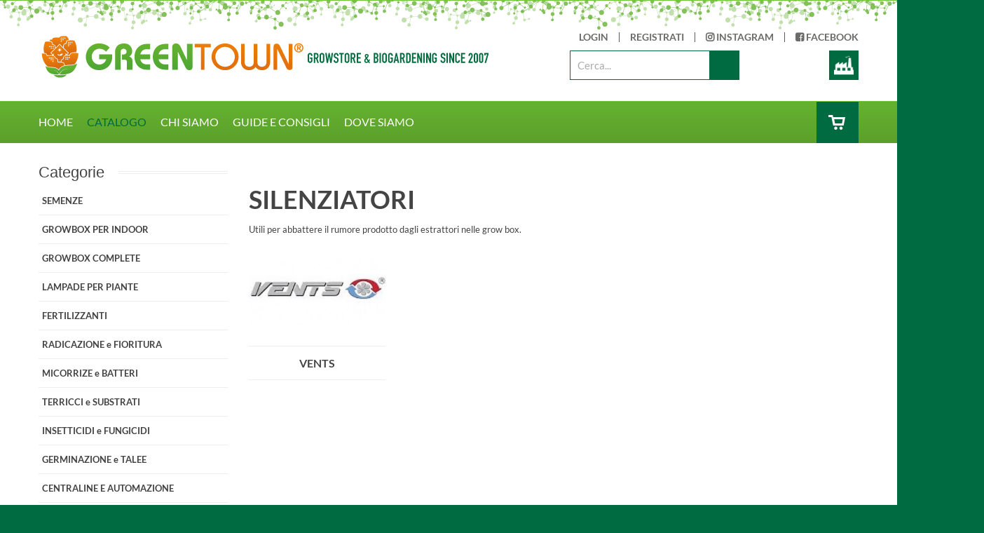

--- FILE ---
content_type: text/html; charset=utf-8
request_url: https://www.greentown.it/catalogo/trattamento-aria/estrattori/silenziatori.html
body_size: 22674
content:
<!DOCTYPE html>
<html xmlns="http://www.w3.org/1999/xhtml" xml:lang="it-it" lang="it-it" dir="ltr">
<head prefix="og: http://ogp.me/ns# fb: http://ogp.me/ns/fb# product: http://ogp.me/ns/product#">
	<!-- Google tag (gtag.js) -->
	<script async src="https://www.googletagmanager.com/gtag/js?id=G-XLYGYVH8RC"></script>
	<script>
	  window.dataLayer = window.dataLayer || [];
	  function gtag(){dataLayer.push(arguments);}
	  gtag('js', new Date());
	  gtag('config', 'G-XLYGYVH8RC');
	</script>
<meta http-equiv="X-UA-Compatible" content="IE=edge">
<meta name="viewport" content="width=device-width, initial-scale=1.0" />
<meta charset="utf-8" />
	<base href="https://www.greentown.it/catalogo/trattamento-aria/estrattori/silenziatori.html" />
	<meta name="title" content="SILENZIATORI" />
	<meta name="description" content="SILENZIATORI. Utili per abbattere il rumore prodotto dagli estrattori nelle grow box. Leggi tutto" />
	<title>SILENZIATORI</title>
	<meta property="og:type" content="product.group" />
	<meta property="og:title" content="SILENZIATORI" />
	<meta property="og:url" content="https://www.greentown.it/catalogo/trattamento-aria/estrattori/silenziatori.html" />
	<meta property="og:site_name" content="Greentown" />
	<meta property="og:description" content="SILENZIATORI. Utili per abbattere il rumore prodotto dagli estrattori nelle grow box. Leggi tutto" />
	<meta property="og:image" content="https://www.greentown.it/images/stories/virtuemart/category/SILENZIATORI.jpg" />
	<link href="https://www.greentown.it/catalogo/trattamento-aria/estrattori/silenziatori.html" rel="canonical" />
	<link href="https://ajax.googleapis.com/ajax/libs/jqueryui/1.9.2/themes/base/jquery-ui.css" rel="stylesheet" />
	<link href="/components/com_virtuemart/assets/css/jquery.fancybox-1.3.4.css?vmver=f8f8bc71" rel="stylesheet" />
	<link href="/media/plg_system_jcemediabox/css/jcemediabox.min.css?2c837ab2c7cadbdc35b5bd7115e9eff1" rel="stylesheet" />
	<link href="/media/jui/css/chosen.css?454dc2fe1d6d6f993a523f5e5dbac7bc" rel="stylesheet" />
	<link href="/templates/jm-computers-electronics-store/css/bootstrap.10.css" rel="stylesheet" />
	<link href="/templates/jm-computers-electronics-store/css/bootstrap_responsive.10.css" rel="stylesheet" />
	<link href="/templates/jm-computers-electronics-store/css/template.10.css" rel="stylesheet" />
	<link href="/templates/jm-computers-electronics-store/css/offcanvas.10.css" rel="stylesheet" />
	<link href="/templates/jm-computers-electronics-store/css/vm.10.css" rel="stylesheet" />
	<link href="/templates/jm-computers-electronics-store/css/template_responsive.10.css" rel="stylesheet" />
	<style type="text/css">@font-face {font-family:Lato;font-style:normal;font-weight:400;src:url(/cf-fonts/s/lato/5.0.18/latin/400/normal.woff2);unicode-range:U+0000-00FF,U+0131,U+0152-0153,U+02BB-02BC,U+02C6,U+02DA,U+02DC,U+0304,U+0308,U+0329,U+2000-206F,U+2074,U+20AC,U+2122,U+2191,U+2193,U+2212,U+2215,U+FEFF,U+FFFD;font-display:swap;}@font-face {font-family:Lato;font-style:normal;font-weight:400;src:url(/cf-fonts/s/lato/5.0.18/latin-ext/400/normal.woff2);unicode-range:U+0100-02AF,U+0304,U+0308,U+0329,U+1E00-1E9F,U+1EF2-1EFF,U+2020,U+20A0-20AB,U+20AD-20CF,U+2113,U+2C60-2C7F,U+A720-A7FF;font-display:swap;}@font-face {font-family:Lato;font-style:normal;font-weight:700;src:url(/cf-fonts/s/lato/5.0.18/latin/700/normal.woff2);unicode-range:U+0000-00FF,U+0131,U+0152-0153,U+02BB-02BC,U+02C6,U+02DA,U+02DC,U+0304,U+0308,U+0329,U+2000-206F,U+2074,U+20AC,U+2122,U+2191,U+2193,U+2212,U+2215,U+FEFF,U+FFFD;font-display:swap;}@font-face {font-family:Lato;font-style:normal;font-weight:700;src:url(/cf-fonts/s/lato/5.0.18/latin-ext/700/normal.woff2);unicode-range:U+0100-02AF,U+0304,U+0308,U+0329,U+1E00-1E9F,U+1EF2-1EFF,U+2020,U+20A0-20AB,U+20AD-20CF,U+2113,U+2C60-2C7F,U+A720-A7FF;font-display:swap;}</style>
	<style type="text/css">@font-face {font-family:Lato;font-style:normal;font-weight:400;src:url(/cf-fonts/s/lato/5.0.18/latin/400/normal.woff2);unicode-range:U+0000-00FF,U+0131,U+0152-0153,U+02BB-02BC,U+02C6,U+02DA,U+02DC,U+0304,U+0308,U+0329,U+2000-206F,U+2074,U+20AC,U+2122,U+2191,U+2193,U+2212,U+2215,U+FEFF,U+FFFD;font-display:swap;}@font-face {font-family:Lato;font-style:normal;font-weight:400;src:url(/cf-fonts/s/lato/5.0.18/latin-ext/400/normal.woff2);unicode-range:U+0100-02AF,U+0304,U+0308,U+0329,U+1E00-1E9F,U+1EF2-1EFF,U+2020,U+20A0-20AB,U+20AD-20CF,U+2113,U+2C60-2C7F,U+A720-A7FF;font-display:swap;}@font-face {font-family:Lato;font-style:normal;font-weight:300;src:url(/cf-fonts/s/lato/5.0.18/latin/300/normal.woff2);unicode-range:U+0000-00FF,U+0131,U+0152-0153,U+02BB-02BC,U+02C6,U+02DA,U+02DC,U+0304,U+0308,U+0329,U+2000-206F,U+2074,U+20AC,U+2122,U+2191,U+2193,U+2212,U+2215,U+FEFF,U+FFFD;font-display:swap;}@font-face {font-family:Lato;font-style:normal;font-weight:300;src:url(/cf-fonts/s/lato/5.0.18/latin-ext/300/normal.woff2);unicode-range:U+0100-02AF,U+0304,U+0308,U+0329,U+1E00-1E9F,U+1EF2-1EFF,U+2020,U+20A0-20AB,U+20AD-20CF,U+2113,U+2C60-2C7F,U+A720-A7FF;font-display:swap;}</style>
	<link href="/media/djmediatools/css/slider_a6492befed0cbc32e15b92fd0a9a18f1.css" rel="stylesheet" />
	<link href="/modules/mod_cookiesaccept/screen.css" rel="stylesheet" />
	<link href="/modules/mod_djmegamenu/assets/css/offcanvas.css?4.3.2.pro" rel="stylesheet" />
	<link href="/modules/mod_djmegamenu/mobilethemes/dark/djmobilemenu.css?4.3.2.pro" rel="stylesheet" />
	<link href="//maxcdn.bootstrapcdn.com/font-awesome/4.7.0/css/font-awesome.min.css" rel="stylesheet" />
	<link href="/modules/mod_djmegamenu/assets/css/animations.css?4.3.2.pro" rel="stylesheet" />
	<link href="/modules/mod_vmajaxlivesearch/assets/css/style.css" rel="stylesheet" />
	<link href="/modules/mod_vmajaxlivesearch/assets/css/scrollbar.css" rel="stylesheet" />
	<style type="text/css">@font-face {font-family:Lato;font-style:normal;font-weight:400;src:url(/cf-fonts/s/lato/5.0.18/latin/400/normal.woff2);unicode-range:U+0000-00FF,U+0131,U+0152-0153,U+02BB-02BC,U+02C6,U+02DA,U+02DC,U+0304,U+0308,U+0329,U+2000-206F,U+2074,U+20AC,U+2122,U+2191,U+2193,U+2212,U+2215,U+FEFF,U+FFFD;font-display:swap;}@font-face {font-family:Lato;font-style:normal;font-weight:400;src:url(/cf-fonts/s/lato/5.0.18/latin-ext/400/normal.woff2);unicode-range:U+0100-02AF,U+0304,U+0308,U+0329,U+1E00-1E9F,U+1EF2-1EFF,U+2020,U+20A0-20AB,U+20AD-20CF,U+2113,U+2C60-2C7F,U+A720-A7FF;font-display:swap;}@font-face {font-family:Lato;font-style:normal;font-weight:700;src:url(/cf-fonts/s/lato/5.0.18/latin/700/normal.woff2);unicode-range:U+0000-00FF,U+0131,U+0152-0153,U+02BB-02BC,U+02C6,U+02DA,U+02DC,U+0304,U+0308,U+0329,U+2000-206F,U+2074,U+20AC,U+2122,U+2191,U+2193,U+2212,U+2215,U+FEFF,U+FFFD;font-display:swap;}@font-face {font-family:Lato;font-style:normal;font-weight:700;src:url(/cf-fonts/s/lato/5.0.18/latin-ext/700/normal.woff2);unicode-range:U+0100-02AF,U+0304,U+0308,U+0329,U+1E00-1E9F,U+1EF2-1EFF,U+2020,U+20A0-20AB,U+20AD-20CF,U+2113,U+2C60-2C7F,U+A720-A7FF;font-display:swap;}</style>
	<link href="/templates/jm-computers-electronics-store/css/djmegamenu.10.css" rel="stylesheet" />
	<style>
.my-own-class {opacity: 0; position: absolute; top: 0; left: 0; height: 0; width: 0; z-index: -1;}.dj-hideitem { display: none !important; }
		@media (min-width: 768px) { #dj-megamenu271mobile { display: none; } }
		@media (max-width: 767px) { #dj-megamenu271, #dj-megamenu271sticky, #dj-megamenu271placeholder { display: none !important; } }
#vmajaxlivesearch-292 .search-input .vmajaxlivesearch-box { font-family:Lato;}
#vmajaxlivesearch-292 .search-input-container
{
	position:relative;
	float:left;
	display: -webkit-flex; /* Safari */
	display: flex;
	flex-wrap: nowrap;
}
#vmajaxlivesearch-292 .search-input-container .search-input
{ 
	float:left;
}
#vmajaxlivesearch-292 .search-input-container .search-input .vmajaxlivesearch-box 
{ 
	width:200px; 
	border-width:1px;
	border-style: solid;
	border-color: #006b40; 
	color:#444444; 
	font-size:15px; 
	float:none;
	height:42px;
	line-height:42px;
}
/* Search image */
#vmajaxlivesearch-292 .search-input-container .search-image
{
	background-color:#006b40;
	float:left;
	border-width:1px;
	border-style: solid;
	border-color: #006b40; 
}
#vmajaxlivesearch-292 .search-input-container .search-image > i
{
	color:#ffffff; 
	font-size:25px; 
	float:left;
	width:40px;
	height:40px;
	line-height:40px;
	text-align:center;
}
#vmajaxlivesearch-292 .search-input-container .search-area-close > i
{
	color:#ff0000; 
	font-size:15px; 
}	
	/* Search input remove icon */
	#vmajaxlivesearch-292 .search-input-container .search-area-close
	{
		right: 45px;
		line-height:42px;
	}
#vmajaxlivesearch-292 .jtajaxloader 
{ 
	background-color:#ffffff; 
	//border:1pxpx solid #006b40; 
	border-width:1px;
	border-style: solid;
	border-color: #006b40; 
}#vmajaxlivesearch-292 .jtvms-results-container .jtvms-results-header { font-family:Lato;}
#vmajaxlivesearch-292 .jtvms-results-container .jtvms-results-header 
{ 
	background-color:#006b40; 
	//border:1pxpx solid #006b40; 
	border-width:1px;
	border-style: solid;
	border-color: #006b40; 
	color:#ffffff; 
	font-size:16px; 
	height:40px; 
	line-height:40px; 
	font-weight:normal; 
}#vmajaxlivesearch-292 .jtvms-results-container li, #vmajaxlivesearch-292 .jtvms-results-container .no-products, #vmajaxlivesearch-292 .jtvms-results-container .no-categories, #vmajaxlivesearch-292 .jtvms-results-container .no-brands { font-family:Lato;}#vmajaxlivesearch-292 .ajax-search-container .search-results { width:350px; }#vmajaxlivesearch-292 .jtvms-presults-container .jtvs-product .jtvs-product-data, #vmajaxlivesearch-292 .jtvms-cresults-container .jtvs-category .jtvs-category-data, #vmajaxlivesearch-292 .jtvms-bresults-container .jtvs-brand .jtvs-brand-data {
		width:273px;
	}
#vmajaxlivesearch-292 .jtvms-results-container li, #vmajaxlivesearch-292 .jtvms-results-container .no-products, #vmajaxlivesearch-292 .jtvms-results-container .no-categories, #vmajaxlivesearch-292 .jtvms-results-container .no-brands
{ 
	background-color:#ffffff; 
	//border-left:1pxpx solid #006b40; 
	//border-right:1pxpx solid #006b40; 
	//border-bottom:1pxpx solid #006b40; 
	border-width:1px;
	border-style: solid;
	border-color: #006b40;
	border-top-width: 0px;
	color:#5a5a5a; 
	font-size:13px;
}
#vmajaxlivesearch-292 .jtvms-results-container .jtvms-presults-container .jtvs-product-data span.jtvs-product-name, #vmajaxlivesearch-292 .jtvms-results-container .jtvms-cresults-container  .jtvs-category-data span.jtvs-category-name, #vmajaxlivesearch-292 .jtvms-results-container .jtvms-bresults-container  .jtvs-brand-data span.jtvs-brand-name 
{ 
	color:#000000; 
	font-size:14px;
	font-weight:bold; 
}
#vmajaxlivesearch-292 .jtvms-results-container .jtvms-presults-container .jtvs-product:hover .jtvs-product-data span, #vmajaxlivesearch-292 .jtvms-results-container .jtvms-cresults-container .jtvs-category:hover .jtvs-category-data span, #vmajaxlivesearch-292 .jtvms-results-container .jtvms-bresults-container .jtvs-brand:hover .jtvs-brand-data span, #vmajaxlivesearch-292 .jtvms-results-container .jtvms-presults-container .jtvs-product a:focus .jtvs-product-data span, #vmajaxlivesearch-292 .jtvms-results-container .jtvms-cresults-container .jtvs-category a:focus .jtvs-category-data span, #vmajaxlivesearch-292 .jtvms-results-container .jtvms-bresults-container .jtvs-brand a:focus .jtvs-brand-data span, #vmajaxlivesearch-292 .jtvms-results-container .jtvms-presults-container .jtvs-product a:active .jtvs-product-data span, #vmajaxlivesearch-292 .jtvms-results-container .jtvms-cresults-container .jtvs-category a:active .jtvs-category-data span, #vmajaxlivesearch-292 .jtvms-results-container .jtvms-bresults-container .jtvs-brand a:active .jtvs-brand-data span
{ 
	color:#ffffff;
	outline:none;
}
#vmajaxlivesearch-292 .jtvms-results-container .jtvms-presults-container .jtvs-product:hover .jtvs-product-data span.jtvs-product-name, #vmajaxlivesearch-292 .jtvms-results-container .jtvms-cresults-container .jtvs-category:hover .jtvs-category-data span.jtvs-category-name, #vmajaxlivesearch-292 .jtvms-results-container .jtvms-bresults-container .jtvs-brand:hover .jtvs-brand-data span.jtvs-brand-name,#vmajaxlivesearch-292 .jtvms-results-container .jtvms-presults-container .jtvs-product a:focus .jtvs-product-data span.jtvs-product-name, #vmajaxlivesearch-292 .jtvms-results-container .jtvms-cresults-container .jtvs-category a:focus .jtvs-category-data span.jtvs-category-name, #vmajaxlivesearch-292 .jtvms-results-container .jtvms-bresults-container .jtvs-brand a:focus .jtvs-brand-data span.jtvs-brand-name,#vmajaxlivesearch-292 .jtvms-results-container .jtvms-presults-container .jtvs-product a:active .jtvs-product-data span.jtvs-product-name, #vmajaxlivesearch-292 .jtvms-results-container .jtvms-cresults-container .jtvs-category a:active .jtvs-category-data span.jtvs-category-name, #vmajaxlivesearch-292 .jtvms-results-container .jtvms-bresults-container .jtvs-brand a:active .jtvs-brand-data span.jtvs-brand-name
{ 
	color:#ffffff; 
}
#vmajaxlivesearch-292 .jtvms-results-container .jtvms-presults-container .jtvs-product-data span, #vmajaxlivesearch-292 .jtvms-results-container .jtvms-presults-container .no-products, #vmajaxlivesearch-292 .jtvms-results-container .jtvms-cresults-container .jtvs-category-data span, #vmajaxlivesearch-292 .jtvms-results-container .jtvms-cresults-container .no-categories, #vmajaxlivesearch-292 .jtvms-results-container .jtvms-bresults-container  .jtvs-brand-data span, #vmajaxlivesearch-292 .jtvms-results-container .jtvms-bresults-container .no-brands
{ 
	color:#5a5a5a; 
	font-size:13px;
	font-weight:normal; 
}
/* Product, category and brand image size*/
#vmajaxlivesearch-292 .jtvms-presults-container .jtvs-product .jtvs-product-img, #vmajaxlivesearch-292 .jtvms-presults-container .jtvs-product .jtvs-product-img img {
	height: 60px; 
	width: 60px; 
}
#vmajaxlivesearch-292 .jtvms-cresults-container .jtvs-category .jtvs-category-img, #vmajaxlivesearch-292 .jtvms-cresults-container .jtvs-category .jtvs-category-img img {
	height: 60px; 
	width: 60px; 
}
#vmajaxlivesearch-292 .jtvms-bresults-container .jtvs-brand .jtvs-brand-img, #vmajaxlivesearch-292 .jtvms-bresults-container .jtvs-brand .jtvs-brand-img img {
	height: 60px; 
	width: 60px; 
}
/* Hover color */
#vmajaxlivesearch-292 .jtvms-presults-container .jtvs-product > a:hover, #vmajaxlivesearch-292 .jtvms-presults-container .jtvs-product > a:focus,#vmajaxlivesearch-292 .jtvms-presults-container .jtvs-product > a:active, #vmajaxlivesearch-292 .jtvms-cresults-container .jtvs-category > a:hover, #vmajaxlivesearch-292 .jtvms-cresults-container .jtvs-category > a:focus, #vmajaxlivesearch-292 .jtvms-cresults-container .jtvs-category > a:active, #vmajaxlivesearch-292 .jtvms-bresults-container .jtvs-brand > a:hover, #vmajaxlivesearch-292 .jtvms-bresults-container .jtvs-brand > a:focus, #vmajaxlivesearch-292 .jtvms-bresults-container .jtvs-brand > a:active {
	background-color:#61ab2e; 
	color:#ffffff; 
}
.jtvms-presults .mCSB_scrollTools.mCSB_scrollTools_vertical {
	width: 10px;
}
.jtvms-cresults .mCSB_scrollTools.mCSB_scrollTools_vertical {
	width: 10px;
}
.jtvms-bresults .mCSB_scrollTools.mCSB_scrollTools_vertical {
	width: 10px;
}
.jtvms-presults .mCSB_scrollTools.mCSB_scrollTools_vertical .mCSB_dragger, .jtvms-presults .mCSB_scrollTools.mCSB_scrollTools_vertical .mCSB_dragger .mCSB_dragger_bar {
	background-color: #006b40;
	height: 40px;
	width: 10px;
}
.jtvms-cresults .mCSB_scrollTools.mCSB_scrollTools_vertical .mCSB_dragger, .jtvms-cresults .mCSB_scrollTools.mCSB_scrollTools_vertical .mCSB_dragger .mCSB_dragger_bar {
	background-color: #006b40;
	height: 40px;
	width: 10px;
}
.jtvms-bresults .mCSB_scrollTools.mCSB_scrollTools_vertical .mCSB_dragger, .jtvms-bresults .mCSB_scrollTools.mCSB_scrollTools_vertical .mCSB_dragger .mCSB_dragger_bar {
	background-color: #006b40;
	height: 40px;
	width: 10px;
}
/*Responsive */
@media only screen and (max-width : 768px) {
	#vmajaxlivesearch-292 .search-input-container
	{
		width:100%;
	}
	#vmajaxlivesearch-292 .search-input-container .search-input
	{ 
		width:100%;
	}
	#vmajaxlivesearch-292 .search-input-container .search-input .vmajaxlivesearch-box 
	{ 
		width:100%;
	}
	#vmajaxlivesearch-292 .ajax-search-container .search-results 
	{ 
		width:100%; 
	}
	#vmajaxlivesearch-292 .jtvms-presults-container .jtvs-product .jtvs-product-data, #vmajaxlivesearch-292 .jtvms-cresults-container .jtvs-category .jtvs-category-data, #vmajaxlivesearch-292 .jtvms-bresults-container .jtvs-brand .jtvs-brand-data {
		width:auto;
	}
}
	</style>
	<script src="https://ajax.googleapis.com/ajax/libs/jquery/1.12.4/jquery.min.js"></script>
	<script src="https://code.jquery.com/jquery-migrate-1.4.1.min.js"></script>
	<script src="/media/syw_jqueryeasy/js/jquerynoconflict.js"></script>
	<script src="https://ajax.googleapis.com/ajax/libs/jqueryui/1.9.2/jquery-ui.min.js"></script>
	<script src="/media/jui/js/bootstrap.min.js?454dc2fe1d6d6f993a523f5e5dbac7bc"></script>
	<script src="/media/jui/js/jquery.ui.sortable.min.js?454dc2fe1d6d6f993a523f5e5dbac7bc"></script>
	<script src="/media/jui/js/chosen.jquery.min.js?454dc2fe1d6d6f993a523f5e5dbac7bc"></script>
	<script src="/components/com_virtuemart/assets/js/vmsite.js?vmver=f8f8bc71"></script>
	<script src="/components/com_virtuemart/assets/js/fancybox/jquery.fancybox-1.3.4.2.pack.js?vmver=1.3.4.2"></script>
	<script src="/components/com_virtuemart/assets/js/vmprices.js?vmver=f8f8bc71"></script>
	<script src="/components/com_virtuemart/assets/js/dynupdate.js?vmver=f8f8bc71"></script>
	<script src="/media/plg_system_jcemediabox/js/jcemediabox.min.js?2c837ab2c7cadbdc35b5bd7115e9eff1"></script>
	<script src="/plugins/system/ef4_jmframework/includes/assets/template/js/layout.min.js"></script>
	<script src="/templates/jm-computers-electronics-store/js/scripts.js"></script>
	<script src="/media/djmediatools/djextensions/picturefill/picturefill.min.js"></script>
	<script src="/media/djmediatools/djextensions/jquery.easing-1.4.1/jquery.easing.min.js"></script>
	<script src="/components/com_djmediatools/layouts/slider/js/slider.js?v=2.17.2"></script>
	<script src="/modules/mod_djmegamenu/assets/js/jquery.djmegamenu.min.js?4.3.2.pro" defer></script>
	<script src="/modules/mod_djmegamenu/assets/js/jquery.djmobilemenu.min.js?4.3.2.pro" defer></script>
	<script src="/modules/mod_virtuemart_cart_tm/assets/js/update_cart.js?vmver=f8f8bc71"></script>
	<script src="/modules/mod_vmajaxlivesearch/assets/js/scrollbar.js"></script>
	<script>
//<![CDATA[ 
if (typeof Virtuemart === "undefined"){
	var Virtuemart = {};}
var vmSiteurl = 'https://www.greentown.it/' ;
Virtuemart.vmSiteurl = vmSiteurl;
var vmLang = '&lang=it';
Virtuemart.vmLang = vmLang; 
var vmLangTag = 'it';
Virtuemart.vmLangTag = vmLangTag;
var Itemid = '&Itemid=640';
Virtuemart.addtocart_popup = "1" ; 
var vmCartError = Virtuemart.vmCartError = "Si è verificato un errore durante l\'aggiornamento del carrello.";
var usefancy = true; //]]>
jQuery(document).ready(function(){WfMediabox.init({"base":"\/","theme":"standard","width":"","height":"","lightbox":0,"shadowbox":0,"icons":1,"overlay":1,"overlay_opacity":0,"overlay_color":"","transition_speed":300,"close":2,"labels":{"close":"PLG_SYSTEM_JCEMEDIABOX_LABEL_CLOSE","next":"PLG_SYSTEM_JCEMEDIABOX_LABEL_NEXT","previous":"PLG_SYSTEM_JCEMEDIABOX_LABEL_PREVIOUS","cancel":"PLG_SYSTEM_JCEMEDIABOX_LABEL_CANCEL","numbers":"PLG_SYSTEM_JCEMEDIABOX_LABEL_NUMBERS","numbers_count":"PLG_SYSTEM_JCEMEDIABOX_LABEL_NUMBERS_COUNT","download":"PLG_SYSTEM_JCEMEDIABOX_LABEL_DOWNLOAD"},"swipe":true,"expand_on_click":true});});jQuery(function($){ initTooltips(); $("body").on("subform-row-add", initTooltips); function initTooltips (event, container) { container = container || document;$(container).find(".hasTooltip").tooltip({"html": true,"container": "body"});} });
	jQuery(function ($) {
		initChosen();
		$("body").on("subform-row-add", initChosen);
		function initChosen(event, container)
		{
			container = container || document;
			$(container).find("#jm-top-bar select").chosen({"disable_search_threshold":10,"search_contains":true,"allow_single_deselect":true,"placeholder_text_multiple":"Scrivi o seleziona alcune opzioni","placeholder_text_single":"Seleziona un'opzione","no_results_text":"Nessun risultato"});
		}
	});
//<![CDATA[
jQuery(document).ready(function() {
		jQuery('#VMmenu87_90002 li.VmClose ul').hide();
		jQuery('#VMmenu87_90002 li .VmArrowdown').click(
		function() {
			if (jQuery(this).parent().next('ul').is(':hidden')) {
				jQuery('#VMmenu87_90002 ul:visible').delay(500).slideUp(500,'linear').parents('li').addClass('VmClose').removeClass('VmOpen');
				jQuery(this).parent().next('ul').slideDown(500,'linear');
				jQuery(this).parents('li').addClass('VmOpen').removeClass('VmClose');
			}
		});
	});
//]]>
jQuery(document).ready(function(){ if(!this.DJSlider3m297) this.DJSlider3m297 = new DJImageSlider({id: '3m297', slider_type: 'down', slide_size: 451, visible_slides: 3, show_buttons: 0, show_arrows: 0, show_indicators: 1, preload: 0, direction: 'left'},{auto: 1, pause_autoplay: 1, transition: 'easeInOutExpo', css3transition: 'cubic-bezier(1.000, 0.000, 0.000, 1.000)', duration: 400, delay: 6400}) });
	(function(){
		var cb = function() {
			var add = function(css, id) {
				if(document.getElementById(id)) return;
				var l = document.createElement('link'); l.rel = 'stylesheet'; l.id = id; l.href = css;
				var h = document.getElementsByTagName('head')[0]; h.appendChild(l);
			};add('/media/djextensions/css/animate.min.css', 'animate_min_css');add('/media/djextensions/css/animate.ext.css', 'animate_ext_css');
		}
		var raf = requestAnimationFrame || mozRequestAnimationFrame || webkitRequestAnimationFrame || msRequestAnimationFrame;
		if (raf) raf(cb);
		else window.addEventListener('load', cb);
	})();
jQuery(document).ready(function(){
	jQuery("input.vmajaxlivesearch-box").keyup(function(e){
		if (e.keyCode == 27) {
			jQuery(this).val("");
			jQuery(this).parent().parent().children(".search-area-close").css("visibility","hidden");
			jQuery(this).parent().parent().parent().children(".search-results").html("");	
			jQuery(this).parent().parent().parent().children(".search-results").hide();
		} else {
			var jtvmsiLength = parseInt(jQuery(this).val().length);
			var shop_type = "large";
			var enable_product_loadmore = 0;			
			if(jtvmsiLength > 0 && jtvmsiLength >= 3)
			{
				var show_loader_animation = 1;
				if(show_loader_animation)
				{
					jQuery(this).parent().parent().parent().children(".search-results").show();
					var ajaxloader = "<div class=\"jtajaxloader\"><img src=\"/modules/mod_vmajaxlivesearch/assets/images/loader/segments.gif\"></div>";
					jQuery(this).parent().parent().parent().children(".search-results").html(ajaxloader);
				}
				var products_limit = 5;
				var categories_limit = 4;
				var brands_limit = 4;
				var show_loader_animation = 1;
				var searchInput = jQuery(this);
				jQuery(this).parent().parent().children(".search-area-close").css("visibility","visible");
				var postData = jQuery(this).parent("div").parent("div").parent("div").parent("form").serialize();	
				jQuery.ajax({
					type: "POST",
					dataType: "json",
					url: "https://www.greentown.it/catalogo/trattamento-aria/estrattori/silenziatori.html",
					data: {jtvmsAjax:true, jtvmsData:postData},
					cache: false,
					beforeSend: function(){
						if(show_loader_animation)
						{
							jQuery(searchInput).parent().parent().parent().children(".search-results").show();
							var ajaxloader = "<div class=\"jtajaxloader\"><img src=\"/modules/mod_vmajaxlivesearch/assets/images/loader/segments.gif\"></div>";
							jQuery(searchInput).parent().parent().parent().children(".search-results").html(ajaxloader);
						}
					},
					success: function(data){
						var sterm = jQuery(searchInput).val();
						if( data.search_term != "" && data.search_term == sterm)
						{														
							jQuery(searchInput).parent().parent().parent().children(".search-results").show();
							jQuery(searchInput).parent().parent().parent().children(".search-results").html(data.html);
							var r_products_count = 0;
							if (typeof data.products === "undefined" || data.products=="") { var r_products_count = 0; } else { var r_products_count = data.products; }
							var r_categories_count = 0;
							if (typeof data.categories === "undefined" || data.categories=="") { var r_categories_count = 0; } else { var r_categories_count = data.categories; }
							var r_brands_count = 0;
							if (typeof data.brands === "undefined" || data.brands=="") { var r_brands_count = 0; } else { var r_brands_count = data.brands; }
							if( r_products_count > products_limit ) 
							{
								/* Products scroll part */
								var jtvs_p_height = 0;
								var p_loop = 0;
								jQuery("li.jtvs-product").each(function() { if(p_loop < products_limit) { jtvs_p_height += jQuery(this).outerHeight(); } p_loop = p_loop + 1; });
								if( jtvs_p_height <= 0 ) { var jtvs_product_height =  64 * products_limit; } else { var jtvs_product_height =  jtvs_p_height; }jQuery(searchInput).parent().parent().parent().children(".search-results").find(".jtvs-products-list ").mCustomScrollbar({setHeight: jtvs_product_height, scrollbarPosition:"inside", autoDraggerLength:false});
							}
							if( r_categories_count > categories_limit )
							{						
								/* Categories scroll part */
								var jtvs_c_height = 0;
								var c_loop = 0;
								jQuery("li.jtvs-category").each(function() { if(c_loop < categories_limit) { jtvs_c_height += jQuery(this).outerHeight(); } c_loop = c_loop + 1; });
								if( jtvs_c_height <= 0 ) { var jtvs_category_height =  64 * categories_limit; } else { var jtvs_category_height =  jtvs_c_height; }jQuery(searchInput).parent().parent().parent().children(".search-results").find(".jtvs-categories-list ").mCustomScrollbar({setHeight: jtvs_category_height, scrollbarPosition:"inside", autoDraggerLength:false});
							}
							if( r_brands_count > brands_limit )
							{							
								/* Brands scroll part */
								var jtvs_b_height = 0;
								var b_loop = 0;
								jQuery("li.jtvs-brand").each(function() { if(b_loop < brands_limit) { jtvs_b_height += jQuery(this).outerHeight(); } b_loop = b_loop + 1; });
								if( jtvs_b_height <= 0 ) { var jtvs_brand_height =  64 * brands_limit; } else { var jtvs_brand_height =  jtvs_b_height; }jQuery(searchInput).parent().parent().parent().children(".search-results").find(".jtvs-brands-list ").mCustomScrollbar({setHeight: jtvs_brand_height, scrollbarPosition:"inside", autoDraggerLength:false});
							}
						}	
					}
				});
			} else {
				jQuery(this).parent().parent().parent().children(".search-results").html("");
				jQuery(this).parent().parent().parent().children(".search-results").hide();
				jQuery(this).parent().parent().children(".search-area-close").css("visibility","hidden");
			}
		}
	});
});
function initiateAjaxSearchLoadmore(page_id, searchInput)
{
	var products_limit = 5;
	var show_loader_animation = 1;
	var postData = jQuery(searchInput).parent("div").parent("div").parent("div").parent("form").serialize();
	jQuery.ajax({
		type: "POST",
		dataType: "json",
		url: "https://www.greentown.it/catalogo/trattamento-aria/estrattori/silenziatori.html",
		data: {jtvmsAjax:true, jtvmsData:postData, jtvmspage: page_id},
		cache: false,
		beforeSend: function(){
			if(show_loader_animation)
			{
				//jQuery("#search-results-292").show();
				var ajaxloader = "<div class=\"jtajaxloader\"><img src=\"/modules/mod_vmajaxlivesearch/assets/images/loader/segments.gif\"></div>";
				jQuery(searchInput).parent().parent().parent().children(".search-results").find("li.jtvs-loadmore").html(ajaxloader);
			}
		},
		success: function(data){
			//jQuery("#search-results-292").show();
			jQuery(searchInput).parent().parent().parent().children(".search-results").find("li.jtvs-loadmore").replaceWith(data.html);
			var r_products_count = 0;
			if (typeof data.products === "undefined" || data.products=="") { var r_products_count = 0; } else { var r_products_count = data.products; }
			//if( r_products_count > products_limit ) 
			//{
				/* Products scroll part */
				var jtvs_p_height = 0;
				var p_loop = 0;
				jQuery("li.jtvs-product").each(function() { if(p_loop < products_limit) { jtvs_p_height += jQuery(this).outerHeight(); } p_loop = p_loop + 1; });
				if( jtvs_p_height <= 0 ) { var jtvs_product_height =  64 * products_limit; } else { var jtvs_product_height =  jtvs_p_height; }jQuery(searchInput).parent().parent().parent().children(".search-results").find(".jtvs-products-list ").mCustomScrollbar({
					setHeight: jtvs_product_height, 
					scrollbarPosition:"inside", 
					autoDraggerLength:false,
					callbacks:{
		    			onInit:function(){
							jQuery(searchInput).parent().parent().parent().children(".search-results").find(".jtvs-products-list ").mCustomScrollbar("scrollTo","last");/*,{scrollInertia:0}*/
	    				},
		    			onUpdate:function(){
		    				jQuery(searchInput).parent().parent().parent().children(".search-results").find(".jtvs-products-list ").mCustomScrollbar("stop");
		    				setTimeout(function () {
								jQuery(searchInput).parent().parent().parent().children(".search-results").find(".jtvs-products-list ").mCustomScrollbar("scrollTo","last");
		      				 }, 400);
		    			},
					}
				});
			//}				
		}
	});
}
jQuery(document).on("click", ".search-results li.jtvs-loadmore > a", function(e) { 
	e.preventDefault();
	var page_id = jQuery(this).attr("data-next-page");
	if(page_id>2)
	{
		var searchInput = jQuery(this).parent("li").parent("div").parent("div").parent("ul").parent("div").parent("div").parent("div").parent("div").parent("div").find("input.vmajaxlivesearch-box");
	} else {
		var searchInput = jQuery(this).parent("li").parent("ul").parent("div").parent("div").parent("div").parent("div").parent("div").find("input.vmajaxlivesearch-box");
	}
	initiateAjaxSearchLoadmore(page_id, searchInput);
});
jQuery(document).on("click", ".search-input-container .search-area-close", function() { 
	jQuery(this).parent().find("input").val("");
	jQuery(this).css("visibility","hidden");
	jQuery(this).parent().parent().find(".search-results").html("");	
	jQuery(this).parent().parent().find(".search-results").hide();
});
jQuery(document).mouseup(function(e) 
{
    var container = jQuery(".search-results, .search-input-container");
    if (!container.is(e.target) && container.has(e.target).length === 0) 
    {
		jQuery(".search-area-close").css("visibility","hidden");
		jQuery(".search-input > input").val("");
        jQuery(".search-results").hide();
    }
});
	</script>
	<meta name="og:site_name" property="og:site_name" content="Greentown" />
	<meta name="og:title" property="og:title" content="SILENZIATORI" />
	<meta name="twitter:title" property="twitter:title" content="SILENZIATORI" />
	<meta name="og:description" property="og:description" content="SILENZIATORI. Utili per abbattere il rumore prodotto dagli estrattori nelle grow box. Leggi tutto" />
	<meta name="twitter:description" property="twitter:description" content="SILENZIATORI. Utili per abbattere il rumore prodotto dagli estrattori nelle grow box. Leggi tutto" />
	<meta name="og:url" property="og:url" content="https://www.greentown.it/catalogo/trattamento-aria/estrattori/silenziatori.html" />
	<meta name="twitter:site" property="twitter:site" content="https://www.greentown.it/catalogo/trattamento-aria/estrattori/silenziatori.html" />
	<meta name="og:type" property="og:type" content="website" />
	<meta name="twitter:card" property="twitter:card" content="website" />
	<link href="https://www.greentown.it/images/favicon.png" rel="Shortcut Icon" />
	<script src="https://www.paypal.com/sdk/js?client-id=Ab8YXl-_oSOLd23StTNug2BZHCBlDd_6i0P0sowFIWsbveVYRKq6t2zYLCWZgSUF4207TM3fxUczO6QS&currency=EUR&components=messages" data-namespace="PayPalSDK"></script>
</head>
<body class="fixed  off-canvas-right"><div class="dj-offcanvas-wrapper"><div class="dj-offcanvas-pusher"><div class="dj-offcanvas-pusher-in">
	<div id="jm-allpage">
		<div id="jm-page">
<div id="jm-offcanvas">
	<div id="jm-offcanvas-toolbar">
		<a class="toggle-nav close-menu"><span class="icon-remove"></span></a>
	</div>
	<div id="jm-offcanvas-content" class="jm-offcanvas">
		<div class="jm-module "><div class="jm-module-in"><div class="jm-title-wrap"><h3 class="jm-title "><span>Produttori</span></h3></div><div class="jm-module-content clearfix "><div class="vmgroup">
<ul class="vmmanufacturer">
	<li><a href="/catalogo/produttore/adjust-a-wings.html">
				 ADJUST A WINGS				</a>
	</li>
	</ul><ul class="vmmanufacturer">	<li><a href="/catalogo/produttore/adv-hydro-holland.html">
				 ADVANCED HYDROPONICS				</a>
	</li>
	</ul><ul class="vmmanufacturer">	<li><a href="/catalogo/produttore/adv-nutrients.html">
				 ADVANCED NUTRIENTS				</a>
	</li>
	</ul><ul class="vmmanufacturer">	<li><a href="/catalogo/produttore/agricooltur.html">
				 AGRICOOLTUR				</a>
	</li>
	</ul><ul class="vmmanufacturer">	<li><a href="/catalogo/produttore/agrobacterias.html">
				 AGROBACTERIAS				</a>
	</li>
	</ul><ul class="vmmanufacturer">	<li><a href="/catalogo/produttore/agrolite.html">
				 AGROLITE				</a>
	</li>
	</ul><ul class="vmmanufacturer">	<li><a href="/catalogo/produttore/air-pot.html">
				 AIR-POT				</a>
	</li>
	</ul><ul class="vmmanufacturer">	<li><a href="/catalogo/produttore/airfan.html">
				 AIRFAN				</a>
	</li>
	</ul><ul class="vmmanufacturer">	<li><a href="/catalogo/produttore/airontek.html">
				 AIRONTEK				</a>
	</li>
	</ul><ul class="vmmanufacturer">	<li><a href="/catalogo/produttore/aptus.html">
				 APTUS				</a>
	</li>
	</ul><ul class="vmmanufacturer">	<li><a href="/catalogo/produttore/aquael.html">
				 AQUAEL				</a>
	</li>
	</ul><ul class="vmmanufacturer">	<li><a href="/catalogo/produttore/aquaking.html">
				 AQUAKING				</a>
	</li>
	</ul><ul class="vmmanufacturer">	<li><a href="/catalogo/produttore/aquamaster-tools.html">
				 AQUAMASTER TOOLS				</a>
	</li>
	</ul><ul class="vmmanufacturer">	<li><a href="/catalogo/produttore/aquili.html">
				 AQUILI				</a>
	</li>
	</ul><ul class="vmmanufacturer">	<li><a href="/catalogo/produttore/artevasi.html">
				 ARTEVASI				</a>
	</li>
	</ul><ul class="vmmanufacturer">	<li><a href="/catalogo/produttore/atami.html">
				 ATAMI				</a>
	</li>
	</ul><ul class="vmmanufacturer">	<li><a href="/catalogo/produttore/atami-b-cuzz.html">
				 ATAMI B CUZZ				</a>
	</li>
	</ul><ul class="vmmanufacturer">	<li><a href="/catalogo/produttore/atco.html">
				 ATCO				</a>
	</li>
	</ul><ul class="vmmanufacturer">	<li><a href="/catalogo/produttore/athena.html">
				 ATHENA				</a>
	</li>
	</ul><ul class="vmmanufacturer">	<li><a href="/catalogo/produttore/autopot.html">
				 AUTOPOT				</a>
	</li>
	</ul><ul class="vmmanufacturer">	<li><a href="/catalogo/produttore/b-a-c.html">
				 B.A.C.				</a>
	</li>
	</ul><ul class="vmmanufacturer">	<li><a href="/catalogo/produttore/biobizz.html">
				 BIOBIZZ				</a>
	</li>
	</ul><ul class="vmmanufacturer">	<li><a href="/catalogo/produttore/biocanna.html">
				 BIOCANNA				</a>
	</li>
	</ul><ul class="vmmanufacturer">	<li><a href="/catalogo/produttore/bioki.html">
				 BIOKI				</a>
	</li>
	</ul><ul class="vmmanufacturer">	<li><a href="/catalogo/produttore/biomagno.html">
				 BIOMAGNO				</a>
	</li>
	</ul><ul class="vmmanufacturer">	<li><a href="/catalogo/produttore/bionova.html">
				 BIONOVA				</a>
	</li>
	</ul><ul class="vmmanufacturer">	<li><a href="/catalogo/produttore/biotabs.html">
				 BIOTABS				</a>
	</li>
	</ul><ul class="vmmanufacturer">	<li><a href="/catalogo/produttore/blumat.html">
				 BLUMAT				</a>
	</li>
	</ul><ul class="vmmanufacturer">	<li><a href="/catalogo/produttore/blumen.html">
				 BLUMEN				</a>
	</li>
	</ul><ul class="vmmanufacturer">	<li><a href="/catalogo/produttore/bubblextractor-chocolizer.html">
				 BUBBLEXTRACTOR &#38; CHOCOLIZER				</a>
	</li>
	</ul><ul class="vmmanufacturer">	<li><a href="/catalogo/produttore/can-fan.html">
				 CAN FAN				</a>
	</li>
	</ul><ul class="vmmanufacturer">	<li><a href="/catalogo/produttore/can-filters.html">
				 CAN FILTERS				</a>
	</li>
	</ul><ul class="vmmanufacturer">	<li><a href="/catalogo/produttore/canna.html">
				 CANNA				</a>
	</li>
	</ul><ul class="vmmanufacturer">	<li><a href="/catalogo/produttore/carbon-active.html">
				 CARBON ACTIVE				</a>
	</li>
	</ul><ul class="vmmanufacturer">	<li><a href="/catalogo/produttore/cellmax.html">
				 CELLMAX				</a>
	</li>
	</ul><ul class="vmmanufacturer">	<li><a href="/catalogo/produttore/chocolizer.html">
				 CHOCOLIZER				</a>
	</li>
	</ul><ul class="vmmanufacturer">	<li><a href="/catalogo/produttore/clean-light.html">
				 CLEAN LIGHT				</a>
	</li>
	</ul><ul class="vmmanufacturer">	<li><a href="/catalogo/produttore/cli-mate.html">
				 CLI-MATE				</a>
	</li>
	</ul><ul class="vmmanufacturer">	<li><a href="/catalogo/produttore/co2boosteuro.html">
				 CO2BOOSTEURO				</a>
	</li>
	</ul><ul class="vmmanufacturer">	<li><a href="/catalogo/produttore/corino-bruna.html">
				 CORINO BRUNA				</a>
	</li>
	</ul><ul class="vmmanufacturer">	<li><a href="/catalogo/produttore/cornwall.html">
				 CORNWALL				</a>
	</li>
	</ul><ul class="vmmanufacturer">	<li><a href="/catalogo/produttore/cultilite.html">
				 CULTILITE				</a>
	</li>
	</ul><ul class="vmmanufacturer">	<li><a href="/catalogo/produttore/degrea.html">
				 DEGREA				</a>
	</li>
	</ul><ul class="vmmanufacturer">	<li><a href="/catalogo/produttore/desiccare-inc.html">
				 DESICCARE INC.				</a>
	</li>
	</ul><ul class="vmmanufacturer">	<li><a href="/catalogo/produttore/dimlux.html">
				 DIMLUX				</a>
	</li>
	</ul><ul class="vmmanufacturer">	<li><a href="/catalogo/produttore/dynavap.html">
				 DYNAVAP				</a>
	</li>
	</ul><ul class="vmmanufacturer">	<li><a href="/catalogo/produttore/easy-grow.html">
				 EASY GROW				</a>
	</li>
	</ul><ul class="vmmanufacturer">	<li><a href="/catalogo/produttore/eazy-gardening.html">
				 EAZY PLUG				</a>
	</li>
	</ul><ul class="vmmanufacturer">	<li><a href="/catalogo/produttore/ecotechnics.html">
				 ECOTECHNICS				</a>
	</li>
	</ul><ul class="vmmanufacturer">	<li><a href="/catalogo/produttore/epoca.html">
				 EPOCA				</a>
	</li>
	</ul><ul class="vmmanufacturer">	<li><a href="/catalogo/produttore/esschert-design.html">
				 ESSCHERT DESIGN				</a>
	</li>
	</ul><ul class="vmmanufacturer">	<li><a href="/catalogo/produttore/esscherts-garden.html">
				 ESSCHERT GARDEN				</a>
	</li>
	</ul><ul class="vmmanufacturer">	<li><a href="/catalogo/produttore/fito.html">
				 FITO				</a>
	</li>
	</ul><ul class="vmmanufacturer">	<li><a href="/catalogo/produttore/flexi-tank.html">
				 FLEXI TANK				</a>
	</li>
	</ul><ul class="vmmanufacturer">	<li><a href="/catalogo/produttore/floraflex.html">
				 FLORAFLEX				</a>
	</li>
	</ul><ul class="vmmanufacturer">	<li><a href="/catalogo/produttore/flortis.html">
				 FLORTIS				</a>
	</li>
	</ul><ul class="vmmanufacturer">	<li><a href="/catalogo/produttore/foxfarm.html">
				 FOXFARM				</a>
	</li>
	</ul><ul class="vmmanufacturer">	<li><a href="/catalogo/produttore/garland.html">
				 GARLAND				</a>
	</li>
	</ul><ul class="vmmanufacturer">	<li><a href="/catalogo/produttore/gavita.html">
				 GAVITA				</a>
	</li>
	</ul><ul class="vmmanufacturer">	<li><a href="/catalogo/produttore/general-organics.html">
				 GENERAL ORGANICS				</a>
	</li>
	</ul><ul class="vmmanufacturer">	<li><a href="/catalogo/produttore/ggf.html">
				 GGF				</a>
	</li>
	</ul><ul class="vmmanufacturer">	<li><a href="/catalogo/produttore/grain-deau.html">
				 GRAIN D'EAU				</a>
	</li>
	</ul><ul class="vmmanufacturer">	<li><a href="/catalogo/produttore/greentown.html">
				 GREENTOWN				</a>
	</li>
	</ul><ul class="vmmanufacturer">	<li><a href="/catalogo/produttore/grodan.html">
				 GRODAN				</a>
	</li>
	</ul><ul class="vmmanufacturer">	<li><a href="/catalogo/produttore/gronest.html">
				 GRONEST				</a>
	</li>
	</ul><ul class="vmmanufacturer">	<li><a href="/catalogo/produttore/grotek.html">
				 GROTEK				</a>
	</li>
	</ul><ul class="vmmanufacturer">	<li><a href="/catalogo/produttore/growmax-water.html">
				 GROWMAX WATER				</a>
	</li>
	</ul><ul class="vmmanufacturer">	<li><a href="/catalogo/produttore/growsartig.html">
				 GROWSARTIG				</a>
	</li>
	</ul><ul class="vmmanufacturer">	<li><a href="/catalogo/produttore/growth-technology.html">
				 GROWTH TECHNOLOGY				</a>
	</li>
	</ul><ul class="vmmanufacturer">	<li><a href="/catalogo/produttore/gse.html">
				 GSE				</a>
	</li>
	</ul><ul class="vmmanufacturer">	<li><a href="/catalogo/produttore/gtown.html">
				 GTOWN				</a>
	</li>
	</ul><ul class="vmmanufacturer">	<li><a href="/catalogo/produttore/guanokalong.html">
				 GUANOKALONG				</a>
	</li>
	</ul><ul class="vmmanufacturer">	<li><a href="/catalogo/produttore/hailea.html">
				 HAILEA				</a>
	</li>
	</ul><ul class="vmmanufacturer">	<li><a href="/catalogo/produttore/handy.html">
				 HANDY				</a>
	</li>
	</ul><ul class="vmmanufacturer">	<li><a href="/catalogo/produttore/hanna.html">
				 HANNA				</a>
	</li>
	</ul><ul class="vmmanufacturer">	<li><a href="/catalogo/produttore/haquoss.html">
				 HAQUOSS				</a>
	</li>
	</ul><ul class="vmmanufacturer">	<li><a href="/catalogo/produttore/herbdryer.html">
				 HERBDRYER				</a>
	</li>
	</ul><ul class="vmmanufacturer">	<li><a href="/catalogo/produttore/hesi.html">
				 HESI				</a>
	</li>
	</ul><ul class="vmmanufacturer">	<li><a href="/catalogo/produttore/hga-garden.html">
				 HGA GARDEN				</a>
	</li>
	</ul><ul class="vmmanufacturer">	<li><a href="/catalogo/produttore/hm-digital.html">
				 HM DIGITAL				</a>
	</li>
	</ul><ul class="vmmanufacturer">	<li><a href="/catalogo/produttore/homebox.html">
				 HOMEBOX				</a>
	</li>
	</ul><ul class="vmmanufacturer">	<li><a href="/catalogo/produttore/homebox-ambient.html">
				 HOMEBOX AMBIENT				</a>
	</li>
	</ul><ul class="vmmanufacturer">	<li><a href="/catalogo/produttore/homebox-evolution.html">
				 HOMEBOX EVOLUTION				</a>
	</li>
	</ul><ul class="vmmanufacturer">	<li><a href="/catalogo/produttore/homebox-homelab.html">
				 HOMEBOX HOMELAB				</a>
	</li>
	</ul><ul class="vmmanufacturer">	<li><a href="/catalogo/produttore/homebox-vista.html">
				 HOMEBOX VISTA				</a>
	</li>
	</ul><ul class="vmmanufacturer">	<li><a href="/catalogo/produttore/horti.html">
				 HORTI				</a>
	</li>
	</ul><ul class="vmmanufacturer">	<li><a href="/catalogo/produttore/house-garden.html">
				 HOUSE & GARDEN				</a>
	</li>
	</ul><ul class="vmmanufacturer">	<li><a href="/catalogo/produttore/hy-pro.html">
				 HY-PRO				</a>
	</li>
	</ul><ul class="vmmanufacturer">	<li><a href="/catalogo/produttore/hydro-shoot.html">
				 HYDRO SHOOT				</a>
	</li>
	</ul><ul class="vmmanufacturer">	<li><a href="/catalogo/produttore/i-clone.html">
				 I CLONE				</a>
	</li>
	</ul><ul class="vmmanufacturer">	<li><a href="/catalogo/produttore/igrox.html">
				 IGROX				</a>
	</li>
	</ul><ul class="vmmanufacturer">	<li><a href="/catalogo/produttore/ipierre-garden.html">
				 IPIERRE GARDEN				</a>
	</li>
	</ul><ul class="vmmanufacturer">	<li><a href="/catalogo/produttore/jbl.html">
				 JBL				</a>
	</li>
	</ul><ul class="vmmanufacturer">	<li><a href="/catalogo/produttore/jiffy.html">
				 JIFFY				</a>
	</li>
	</ul><ul class="vmmanufacturer">	<li><a href="/catalogo/produttore/kamikaze.html">
				 KAMIKAZE				</a>
	</li>
	</ul><ul class="vmmanufacturer">	<li><a href="/catalogo/produttore/keeper.html">
				 KEEPER				</a>
	</li>
	</ul><ul class="vmmanufacturer">	<li><a href="/catalogo/produttore/kobi-design.html">
				 KOBI DESIGN				</a>
	</li>
	</ul><ul class="vmmanufacturer">	<li><a href="/catalogo/produttore/kopter-flies.html">
				 KOPTER FLIES				</a>
	</li>
	</ul><ul class="vmmanufacturer">	<li><a href="/catalogo/produttore/lazerlite.html">
				 LAZERLITE				</a>
	</li>
	</ul><ul class="vmmanufacturer">	<li><a href="/catalogo/produttore/ledbell.html">
				 LEDBELL				</a>
	</li>
	</ul><ul class="vmmanufacturer">	<li><a href="/catalogo/produttore/leef-kleen.html">
				 LEEF KLEEN				</a>
	</li>
	</ul><ul class="vmmanufacturer">	<li><a href="/catalogo/produttore/legrand.html">
				 LEGRAND				</a>
	</li>
	</ul><ul class="vmmanufacturer">	<li><a href="/catalogo/produttore/levo-organics.html">
				 Levo Organics				</a>
	</li>
	</ul><ul class="vmmanufacturer">	<li><a href="/catalogo/produttore/light-rail.html">
				 LIGHT RAIL				</a>
	</li>
	</ul><ul class="vmmanufacturer">	<li><a href="/catalogo/produttore/lighthouse.html">
				 LIGHTHOUSE				</a>
	</li>
	</ul><ul class="vmmanufacturer">	<li><a href="/catalogo/produttore/lumagny.html">
				 LUMAGNY				</a>
	</li>
	</ul><ul class="vmmanufacturer">	<li><a href="/catalogo/produttore/lumatek.html">
				 LUMATEK				</a>
	</li>
	</ul><ul class="vmmanufacturer">	<li><a href="/catalogo/produttore/lumii.html">
				 LUMii				</a>
	</li>
	</ul><ul class="vmmanufacturer">	<li><a href="/catalogo/produttore/lurpe.html">
				 LURPE				</a>
	</li>
	</ul><ul class="vmmanufacturer">	<li><a href="/catalogo/produttore/mammoth.html">
				 MAMMOTH				</a>
	</li>
	</ul><ul class="vmmanufacturer">	<li><a href="/catalogo/produttore/mastertrimmers.html">
				 MASTER TRIMMERS				</a>
	</li>
	</ul><ul class="vmmanufacturer">	<li><a href="/catalogo/produttore/medicalnets.html">
				 MEDICALSEEDS				</a>
	</li>
	</ul><ul class="vmmanufacturer">	<li><a href="/catalogo/produttore/metrop.html">
				 METROP				</a>
	</li>
	</ul><ul class="vmmanufacturer">	<li><a href="/catalogo/produttore/micosat.html">
				 MICOSAT				</a>
	</li>
	</ul><ul class="vmmanufacturer">	<li><a href="/catalogo/produttore/mills.html">
				 MILLS				</a>
	</li>
	</ul><ul class="vmmanufacturer">	<li><a href="/catalogo/produttore/milwaukee.html">
				 MILWAUKEE				</a>
	</li>
	</ul><ul class="vmmanufacturer">	<li><a href="/catalogo/produttore/monkey-products.html">
				 MONKEY PRODUCTS				</a>
	</li>
	</ul><ul class="vmmanufacturer">	<li><a href="/catalogo/produttore/mycoterra.html">
				 MYCOTERRA				</a>
	</li>
	</ul><ul class="vmmanufacturer">	<li><a href="/catalogo/produttore/neptune-hydroponics.html">
				 NEPTUNE HYDROPONICS				</a>
	</li>
	</ul><ul class="vmmanufacturer">	<li><a href="/catalogo/produttore/nera-biochar.html">
				 NERA BIOCHAR				</a>
	</li>
	</ul><ul class="vmmanufacturer">	<li><a href="/catalogo/produttore/neutralizer.html">
				 NEUTRALIZER				</a>
	</li>
	</ul><ul class="vmmanufacturer">	<li><a href="/catalogo/produttore/nido.html">
				 NIDO				</a>
	</li>
	</ul><ul class="vmmanufacturer">	<li><a href="/catalogo/produttore/noveral.html">
				 NOVERAL				</a>
	</li>
	</ul><ul class="vmmanufacturer">	<li><a href="/catalogo/produttore/npk-industries.html">
				 NPK Industries				</a>
	</li>
	</ul><ul class="vmmanufacturer">	<li><a href="/catalogo/produttore/nutriculture.html">
				 NUTRICULTURE				</a>
	</li>
	</ul><ul class="vmmanufacturer">	<li><a href="/catalogo/produttore/ona.html">
				 ONA				</a>
	</li>
	</ul><ul class="vmmanufacturer">	<li><a href="/catalogo/produttore/ortoled.html">
				 ORTOLED				</a>
	</li>
	</ul><ul class="vmmanufacturer">	<li><a href="/catalogo/produttore/pandoras-pot.html">
				 PANDORA'S POT				</a>
	</li>
	</ul><ul class="vmmanufacturer">	<li><a href="/catalogo/produttore/pasquini-bini.html">
				 PASQUINI &#38; BINI				</a>
	</li>
	</ul><ul class="vmmanufacturer">	<li><a href="/catalogo/produttore/philips.html">
				 PHILIPS				</a>
	</li>
	</ul><ul class="vmmanufacturer">	<li><a href="/catalogo/produttore/phonic-trap.html">
				 PHONIC TRAP				</a>
	</li>
	</ul><ul class="vmmanufacturer">	<li><a href="/catalogo/produttore/phytolite.html">
				 PHYTOLITE				</a>
	</li>
	</ul><ul class="vmmanufacturer">	<li><a href="/catalogo/produttore/plagron.html">
				 PLAGRON				</a>
	</li>
	</ul><ul class="vmmanufacturer">	<li><a href="/catalogo/produttore/plant-revolution.html">
				 PLANT REVOLUTION				</a>
	</li>
	</ul><ul class="vmmanufacturer">	<li><a href="/catalogo/produttore/plant-t.html">
				 PLANT!T				</a>
	</li>
	</ul><ul class="vmmanufacturer">	<li><a href="/catalogo/produttore/prestobio.html">
				 PRESTOBIO				</a>
	</li>
	</ul><ul class="vmmanufacturer">	<li><a href="/catalogo/produttore/prima-klima.html">
				 PRIMA KLIMA				</a>
	</li>
	</ul><ul class="vmmanufacturer">	<li><a href="/catalogo/produttore/pro-system-aqua.html">
				 PRO SYSTEM AQUA				</a>
	</li>
	</ul><ul class="vmmanufacturer">	<li><a href="/catalogo/produttore/pro-xl.html">
				 PRO XL				</a>
	</li>
	</ul><ul class="vmmanufacturer">	<li><a href="/catalogo/produttore/prodac.html">
				 PRODAC				</a>
	</li>
	</ul><ul class="vmmanufacturer">	<li><a href="/catalogo/produttore/prosystemaqua.html">
				 PROSYSTEM AQUA				</a>
	</li>
	</ul><ul class="vmmanufacturer">	<li><a href="/catalogo/produttore/prot-eco.html">
				 PROT ECO				</a>
	</li>
	</ul><ul class="vmmanufacturer">	<li><a href="/catalogo/produttore/protect-garden.html">
				 PROTECT GARDEN				</a>
	</li>
	</ul><ul class="vmmanufacturer">	<li><a href="/catalogo/produttore/pure-light.html">
				 PURE LIGHT				</a>
	</li>
	</ul><ul class="vmmanufacturer">	<li><a href="/catalogo/produttore/purolyt.html">
				 PUROLYT				</a>
	</li>
	</ul><ul class="vmmanufacturer">	<li><a href="/catalogo/produttore/qnubu.html">
				 QNUBU				</a>
	</li>
	</ul><ul class="vmmanufacturer">	<li><a href="/catalogo/produttore/rhizoflora-inc.html">
				 RHIZOFLORA INC.				</a>
	</li>
	</ul><ul class="vmmanufacturer">	<li><a href="/catalogo/produttore/romberg.html">
				 ROMBERG				</a>
	</li>
	</ul><ul class="vmmanufacturer">	<li><a href="/catalogo/produttore/root-t.html">
				 ROOT!T				</a>
	</li>
	</ul><ul class="vmmanufacturer">	<li><a href="/catalogo/produttore/rosin-tech.html">
				 ROSIN TECH				</a>
	</li>
	</ul><ul class="vmmanufacturer">	<li><a href="/catalogo/produttore/royal-queen-seeds.html">
				 ROYAL QUEEN SEEDS				</a>
	</li>
	</ul><ul class="vmmanufacturer">	<li><a href="/catalogo/produttore/sacem.html">
				 SACEM				</a>
	</li>
	</ul><ul class="vmmanufacturer">	<li><a href="/catalogo/produttore/secret-jardin.html">
				 SECRET JARDIN				</a>
	</li>
	</ul><ul class="vmmanufacturer">	<li><a href="/catalogo/produttore/secret-smoke.html">
				 SECRET SMOKE				</a>
	</li>
	</ul><ul class="vmmanufacturer">	<li><a href="/catalogo/produttore/seeds-of-the-gods.html">
				 SEEDS OF THE GODS				</a>
	</li>
	</ul><ul class="vmmanufacturer">	<li><a href="/catalogo/produttore/sementi-dotto.html">
				 SEMENTI DOTTO				</a>
	</li>
	</ul><ul class="vmmanufacturer">	<li><a href="/catalogo/produttore/sicce.html">
				 SICCE				</a>
	</li>
	</ul><ul class="vmmanufacturer">	<li><a href="/catalogo/produttore/smc-control.html">
				 SMC CONTROL				</a>
	</li>
	</ul><ul class="vmmanufacturer">	<li><a href="/catalogo/produttore/solabiol.html">
				 SOLABIOL				</a>
	</li>
	</ul><ul class="vmmanufacturer">	<li><a href="/catalogo/produttore/solux-1.html">
				 SOLUX				</a>
	</li>
	</ul><ul class="vmmanufacturer">	<li><a href="/catalogo/produttore/spang.html">
				 SPANG				</a>
	</li>
	</ul><ul class="vmmanufacturer">	<li><a href="/catalogo/produttore/spinpro.html">
				 SPINPRO				</a>
	</li>
	</ul><ul class="vmmanufacturer">	<li><a href="/catalogo/produttore/stewart.html">
				 STEWART				</a>
	</li>
	</ul><ul class="vmmanufacturer">	<li><a href="/catalogo/produttore/storz-bickel.html">
				 STORZ &#38; BICKEL				</a>
	</li>
	</ul><ul class="vmmanufacturer">	<li><a href="/catalogo/produttore/sunmaster.html">
				 SUNMASTER				</a>
	</li>
	</ul><ul class="vmmanufacturer">	<li><a href="/catalogo/produttore/sunon.html">
				 SUNON				</a>
	</li>
	</ul><ul class="vmmanufacturer">	<li><a href="/catalogo/produttore/superpro-hydroponics.html">
				 SUPERPRO HYDROPONICS				</a>
	</li>
	</ul><ul class="vmmanufacturer">	<li><a href="/catalogo/produttore/superthrive.html">
				 SUPERTHRIVE				</a>
	</li>
	</ul><ul class="vmmanufacturer">	<li><a href="/catalogo/produttore/sylvania.html">
				 SYLVANIA				</a>
	</li>
	</ul><ul class="vmmanufacturer">	<li><a href="/catalogo/produttore/tempo-box.html">
				 TEMPO BOX				</a>
	</li>
	</ul><ul class="vmmanufacturer">	<li><a href="/catalogo/produttore/tenax.html">
				 TENAX				</a>
	</li>
	</ul><ul class="vmmanufacturer">	<li><a href="/catalogo/produttore/terra-aquatica-bay-ghe.html">
				 TERRA AQUATICA				</a>
	</li>
	</ul><ul class="vmmanufacturer">	<li><a href="/catalogo/produttore/the-jungle.html">
				 THE JUNGLE				</a>
	</li>
	</ul><ul class="vmmanufacturer">	<li><a href="/catalogo/produttore/pure-factory.html">
				 THE PURE FACTORY				</a>
	</li>
	</ul><ul class="vmmanufacturer">	<li><a href="/catalogo/produttore/tightvac.html">
				 TIGHTVAC				</a>
	</li>
	</ul><ul class="vmmanufacturer">	<li><a href="/catalogo/produttore/top-crop.html">
				 TOP CROP				</a>
	</li>
	</ul><ul class="vmmanufacturer">	<li><a href="/catalogo/produttore/trimpro.html">
				 TRIMPRO				</a>
	</li>
	</ul><ul class="vmmanufacturer">	<li><a href="/catalogo/produttore/ugro.html">
				 UGRO				</a>
	</li>
	</ul><ul class="vmmanufacturer">	<li><a href="/catalogo/produttore/vanguard.html">
				 VANGUARD				</a>
	</li>
	</ul><ul class="vmmanufacturer">	<li><a href="/catalogo/produttore/vdl.html">
				 VDL				</a>
	</li>
	</ul><ul class="vmmanufacturer">	<li><a href="/catalogo/produttore/vents.html">
				 VENTS				</a>
	</li>
	</ul><ul class="vmmanufacturer">	<li><a href="/catalogo/produttore/verdelook.html">
				 VERDELOOK				</a>
	</li>
	</ul><ul class="vmmanufacturer">	<li><a href="/catalogo/produttore/verdemax.html">
				 VERDEMAX				</a>
	</li>
	</ul><ul class="vmmanufacturer">	<li><a href="/catalogo/produttore/vigor-plant.html">
				 VIGOR PLANT				</a>
	</li>
	</ul><ul class="vmmanufacturer">	<li><a href="/catalogo/produttore/vithal.html">
				 VITHAL				</a>
	</li>
	</ul><ul class="vmmanufacturer">	<li><a href="/catalogo/produttore/wassertech.html">
				 WASSERTECH				</a>
	</li>
	</ul><ul class="vmmanufacturer">	<li><a href="/catalogo/produttore/water-master.html">
				 WATER MASTER				</a>
	</li>
	</ul><ul class="vmmanufacturer">	<li><a href="/catalogo/produttore/xtreme-gardening.html">
				 XTREME GARDENING				</a>
	</li>
	<div class="clearfix"></div>
</ul>
</div>
</div></div></div>
	</div>
</div>																	
<header id="jm-bar" class="">
	<div id="jm-bar-in" class="container-fluid">
					<div id="jm-bar-left" class="pull-left clearfix">
							<div id="jm-logo-sitedesc" class="pull-left">
										<div id="jm-logo">
						<a href="https://www.greentown.it/" >
														<img class="logosmall" src="/images/logosmall.png" alt="Greentown" />
							<img class="logobig" src="https://www.greentown.it/images/logo.png" alt="GREENTOWN" />
													</a>
					</div>
														</div>
										<div id="jm-top-menu-button" class="pull-right ">
					<div class="jm-module-raw ">
<div id="dj-megamenu271mobileWrap"></div>
</div>
				</div>
						</div>
				<div id="jm-bar-right" class="pull-right">
			<div id="jm-top-bar">
												<div id="jm-top-bar1" class="clearfix ">
							<div class="jm-module-raw "><ul class="nav menu mod-list">
<li class="item-962"><a href="/login.html" >Login</a></li><li class="item-963"><a href="/registrati.html" >Registrati</a></li><li class="item-965"><a href="https://www.instagram.com/greentownstore/" class="fa fa-instagram" target="_blank" rel="noopener noreferrer"> Instagram</a></li><li class="item-964"><a href="https://www.facebook.com/GreentownItaly" class="fa fa-facebook-square" target="_blank" rel="noopener noreferrer"> Facebook</a></li></ul>
</div>
						</div>
																		<div id="jm-top-bar2" class="clearfix ">
							<div class="jm-module-raw ">
<div class="custom"  >
	<p><a class="toggle-nav menu"><span class="icon-align-justify"></span></a></p></div>
</div><div class="jm-module-raw  search1-ms"><!--BEGIN Search Box -->
<div class=" search1-ms vmajaxlivesearch" id="vmajaxlivesearch-292">
  <form action="/component/virtuemart/results,1-24,48,96.html?search=true&amp;Itemid=422" method="get">
    <div class="ajax-search-container clearfix">
      <div class="search-input-container clearfix">
        <div class="search-input">
            <input type="text" id="jtvms-text-292" placeholder="Cerca..." name="keyword" autocomplete="off" class="vmajaxlivesearch-box" value="" />
        </div>
                <div class="search-area-close" style="visibility:hidden"><i class="flaticon-remove-1"></i></div>
		        <div class="search-image"><i class="flaticon-search-1"></i></div>
      </div>
      <div class="clearfix"></div>
      <div id="search-results-292" class="search-results"> </div>
    </div>
    <input type="hidden" name="limitstart" value="0" />
    <input type="hidden" name="option" value="com_virtuemart" />
    <input type="hidden" name="view" value="category" />
    <input type="hidden" name="virtuemart_category_id" value="0"/>
    <input type="hidden" name="module_id" value="292" />
    <input type="hidden" name="Itemid" value="422" />
  </form>
</div>
<!-- End Search Box --> 
</div>
						</div>
									</div>
		</div>
			</div>
</header>
<div id="jm-djmenu" class="">  
	<div id="jm-djmenu-in" class="container-fluid">      
		<div class="clearfix">
			<div class="jm-module-raw "><div class="dj-megamenu-wrapper" data-tmpl="jm-computers-electronics-store">
			<div id="dj-megamenu271sticky" class="dj-megamenu dj-megamenu-override dj-megamenu-wcag horizontalMenu  dj-fa-1 dj-megamenu-sticky" style="display: none;">
					</div>
		<ul id="dj-megamenu271" class="dj-megamenu dj-megamenu-override dj-megamenu-wcag horizontalMenu  dj-fa-1" data-options='{"wrap":"jm-djmenu","animIn":"fadeInUp","animOut":"fadeOutDown","animSpeed":"normal","openDelay":"250","closeDelay":"500","event":"mouseenter","eventClose":"mouseleave","fixed":"1","offset":"0","theme":"override","direction":"ltr","wcag":"1","overlay":"1"}' data-trigger="767" role="menubar" aria-label="Menu">
		<li class="dj-up itemid481 first" role="none"><a class="dj-up_a  " href="/"  role="menuitem"><span ><span class="title"><span class="name">HOME</span></span></span></a></li><li class="dj-up itemid101 active parent" role="none"><a class="dj-up_a active fullwidth"  aria-haspopup="true" aria-expanded="false" href="/catalogo.html"  role="menuitem"><span class="dj-drop" ><span class="title"><span class="name">CATALOGO</span></span><span class="arrow" aria-hidden="true"></span></span></a><div class="dj-subwrap  single_column subcols1" style=""><div class="dj-subwrap-in" style="width:200px;"><div class="dj-subcol" style="width:200px"><ul class="dj-submenu" role="menu" aria-label="CATALOGO"><li class="itemid1176 first" role="none"><a class=" fullwidth" href="/catalogo/agricoltura-urbana.html"  role="menuitem"><img class="dj-icon" src="/images/icone/greentown-icona_sconto42.png" alt="AGRICOLTURA URBANA" /><span class="image-title"><span class="name">AGRICOLTURA URBANA</span></span></a></li><li class="itemid630" role="none"><a class=" fullwidth" href="/catalogo/growbox-per-indoor.html"  role="menuitem"><img class="dj-icon" src="/images/greentown-icone-2_growbox.png" alt="GROWBOX PER INDOOR" /><span class="image-title"><span class="name">GROWBOX PER INDOOR</span></span></a></li><li class="itemid1177" role="none"><a class=" fullwidth" href="/catalogo/growbox-per-indoor-2.html" title="https://www.greentown.it/catalogo/growbox-complete.html"  role="menuitem"><img class="dj-icon" src="/images/greentown-icone-2_growbox.png" alt="GROWBOX COMPLETE -10%" /><span class="image-title"><span class="name">GROWBOX COMPLETE -10%</span></span></a></li><li class="itemid631" role="none"><a class=" fullwidth" href="/catalogo/lampade-per-piante.html"  role="menuitem"><img class="dj-icon" src="/images/icone/greentown-icone-2_illuminazione.png" alt="LAMPADE PER PIANTE" /><span class="image-title"><span class="name">LAMPADE PER PIANTE</span></span></a></li><li class="itemid632" role="none"><a class=" fullwidth" href="/catalogo/fertilizzanti.html"  role="menuitem"><img class="dj-icon" src="/images/greentown-icone-2_fertilizzanti.png" alt="FERTILIZZANTI" /><span class="image-title"><span class="name">FERTILIZZANTI</span></span></a></li><li class="itemid633" role="none"><a class=" fullwidth" href="/catalogo/radicazione-e-fioritura.html"  role="menuitem"><img class="dj-icon" src="/images/greentown-icone-2_stimolatori.png" alt="RADICAZIONE E FIORITURA" /><span class="image-title"><span class="name">RADICAZIONE E FIORITURA</span></span></a></li><li class="itemid635" role="none"><a class=" fullwidth" href="/catalogo/micorrize-e-batteri.html"  role="menuitem"><img class="dj-icon" src="/images/greentown-icone-2_batteri.png" alt="MICORRIZE E BATTERI" /><span class="image-title"><span class="name">MICORRIZE E BATTERI</span></span></a></li><li class="itemid636" role="none"><a class=" fullwidth" href="/catalogo/substrati-ammendanti.html"  role="menuitem"><img class="dj-icon" src="/images/greentown-icone-2_substrati.png" alt="SUBSTRATI AMMENDANTI" /><span class="image-title"><span class="name">SUBSTRATI AMMENDANTI</span></span></a></li><li class="itemid638" role="none"><a class=" fullwidth" href="/catalogo/antiparassitari-salute.html"  role="menuitem"><img class="dj-icon" src="/images/greentown-icone-2_antiparassitari.png" alt="ANTIPARASSITARI SALUTE" /><span class="image-title"><span class="name">ANTIPARASSITARI SALUTE</span></span></a></li><li class="itemid637" role="none"><a class=" fullwidth" href="/catalogo/germinazione-talee.html"  role="menuitem"><img class="dj-icon" src="/images/greentown-icone-2_germinazione.png" alt="GERMINAZIONE TALEE" /><span class="image-title"><span class="name">GERMINAZIONE TALEE</span></span></a></li><li class="itemid639" role="none"><a class=" fullwidth" href="/catalogo/raccolta-essiccazione.html"  role="menuitem"><img class="dj-icon" src="/images/greentown-icone-2_essiccazione.png" alt="RACCOLTA ESSICCAZIONE" /><span class="image-title"><span class="name">RACCOLTA ESSICCAZIONE</span></span></a></li><li class="itemid640 current active" role="none"><a class="active fullwidth" href="/catalogo/trattamento-aria.html"  role="menuitem"><img class="dj-icon" src="/images/greentown-icone-2_aria.png" alt="TRATTAMENTO ARIA" /><span class="image-title"><span class="name">TRATTAMENTO ARIA</span></span></a></li><li class="itemid1178" role="none"><a class=" fullwidth" href="/catalogo/illuminazione-indoor-2.html"  role="menuitem"><img class="dj-icon" src="/images/icone/greentown-icone-2_illuminazione.png" alt="CENTRALINE E AUTOMAZIONE" /><span class="image-title"><span class="name">CENTRALINE E AUTOMAZIONE</span></span></a></li><li class="itemid998" role="none"><a class=" fullwidth" href="/catalogo/trattamento-acqua.html"  role="menuitem"><img class="dj-icon" src="/images/greentown-icone-2_acqua.png" alt="TRATTAMENTO ACQUA" /><span class="image-title"><span class="name">TRATTAMENTO ACQUA</span></span></a></li><li class="itemid641" role="none"><a class=" fullwidth" href="/catalogo/idroponica-aeroponica.html"  role="menuitem"><img class="dj-icon" src="/images/greentown-icone-2_idroponica.png" alt="IDROPONICA AEROPONICA" /><span class="image-title"><span class="name">IDROPONICA AEROPONICA</span></span></a></li><li class="itemid642" role="none"><a class=" fullwidth" href="/catalogo/ph-ec-strumenti-misura.html"  role="menuitem"><img class="dj-icon" src="/images/greentown-icone-2_strumenti.png" alt="PH EC STRUMENTI MISURA" /><span class="image-title"><span class="name">PH EC STRUMENTI MISURA</span></span></a></li><li class="itemid643" role="none"><a class=" fullwidth" href="/catalogo/vasi-e-sottovasi.html"  role="menuitem"><img class="dj-icon" src="/images/greentown-icone-2_vasi.png" alt="VASI E SOTTOVASI" /><span class="image-title"><span class="name">VASI E SOTTOVASI</span></span></a></li><li class="itemid646" role="none"><a class=" fullwidth" href="/catalogo/semi.html"  role="menuitem"><img class="dj-icon" src="/images/greentown-icone-2_semi.png" alt="SEMI" /><span class="image-title"><span class="name">SEMI</span></span></a></li><li class="itemid644" role="none"><a class=" fullwidth" href="/catalogo/irrigazione.html"  role="menuitem"><img class="dj-icon" src="/images/greentown-icone-2_irrigazione.png" alt="IRRIGAZIONE" /><span class="image-title"><span class="name">IRRIGAZIONE</span></span></a></li><li class="itemid647" role="none"><a class=" fullwidth" href="/catalogo/estrazione.html"  role="menuitem"><img class="dj-icon" src="/images/greentown-icone-2_estrazione.png" alt="ESTRAZIONE" /><span class="image-title"><span class="name">ESTRAZIONE</span></span></a></li><li class="itemid645" role="none"><a class=" fullwidth" href="/catalogo/varie-e-giardinaggio.html"  role="menuitem"><img class="dj-icon" src="/images/greentown-icone-2_giardinaggio.png" alt="VARIE E GIARDINAGGIO" /><span class="image-title"><span class="name">VARIE E GIARDINAGGIO</span></span></a></li></ul></div></div></div></li><li class="dj-up itemid134" role="none"><a class="dj-up_a  " href="/chi-siamo.html"  role="menuitem"><span ><span class="title"><span class="name">CHI SIAMO</span></span></span></a></li><li class="dj-up itemid285 parent" role="none"><a class="dj-up_a  "  aria-haspopup="true" aria-expanded="false" href="/blog.html"  role="menuitem"><span class="dj-drop" ><span class="title"><span class="name">GUIDE E CONSIGLI</span></span><span class="arrow" aria-hidden="true"></span></span></a><div class="dj-subwrap  single_column subcols1" style=""><div class="dj-subwrap-in" style="width:200px;"><div class="dj-subcol" style="width:200px"><ul class="dj-submenu" role="menu" aria-label="GUIDE E CONSIGLI"><li class="itemid1175 first" role="none"><a href="/blog/coltivazione-indoor.html"  role="menuitem"><span class="title"><span class="name">COLTIVAZIONE INDOOR</span></span></a></li></ul></div></div></div></li><li class="dj-up itemid142" role="none"><a class="dj-up_a  " href="/contatti.html"  role="menuitem"><span ><span class="title"><span class="name">DOVE SIAMO</span></span></span></a></li></ul>
			<div id="dj-megamenu271mobile" class="dj-megamenu-offcanvas dj-megamenu-offcanvas-dark ">
	<a href="#" class="dj-mobile-open-btn" aria-label="Aprire il menu mobile"><span class="fa fa-bars" aria-hidden="true"></span></a>	<aside id="dj-megamenu271offcanvas" class="dj-offcanvas dj-fa-1 dj-offcanvas-dark " data-effect="3" aria-hidden="true">
		<div class="dj-offcanvas-top">
			<a href="#" class="dj-offcanvas-close-btn" aria-label="Chiudere il menu mobile"><span class="fa fa-close" aria-hidden="true"></span></a>
		</div>
							<div class="dj-offcanvas-modules">
						<div class="moduletablevirtuemart_search span4">
						<!--BEGIN Search Box -->
<div class="search virtuemart_search vm-search">
<form action="/component/virtuemart/results,1-24,48,96.html?search=true&amp;Itemid=640" method="get">
<input name="keyword" id="mod_virtuemart_search" maxlength="20" alt=" Cerca" class="inputboxvirtuemart_search" type="text" size="18" value="Inserisci il nome del prodotto..."  onblur="if(this.value=='') this.value='Inserisci il nome del prodotto...';" onfocus="if(this.value=='Inserisci il nome del prodotto...') this.value='';" /><input type="submit" value=" Cerca" class="buttonvirtuemart_search" onclick="this.form.keyword.focus();"/>
		<input type="hidden" name="limitstart" value="0" />
		<input type="hidden" name="option" value="com_virtuemart" />
		<input type="hidden" name="view" value="category" />
<input type="hidden" name="Itemid" value="422" />
	  </form>
</div>
<!-- End Search Box -->
		</div>
				</div>
				<div class="dj-offcanvas-content">
			<ul class="dj-mobile-nav dj-mobile-dark ">
<li class="dj-mobileitem itemid-481"><a href="/" >HOME</a></li><li class="dj-mobileitem itemid-101 active deeper parent"><a class=" fullwidth" href="/catalogo.html" >CATALOGO</a><ul class="dj-mobile-nav-child"><li class="dj-mobileitem itemid-1176"><a class=" fullwidth" href="/catalogo/agricoltura-urbana.html" ><img src="/images/icone/greentown-icona_sconto42.png" alt="AGRICOLTURA URBANA" /><span class="image-title">AGRICOLTURA URBANA</span></a></li><li class="dj-mobileitem itemid-630"><a class=" fullwidth" href="/catalogo/growbox-per-indoor.html" ><img src="/images/greentown-icone-2_growbox.png" alt="GROWBOX PER INDOOR" /><span class="image-title">GROWBOX PER INDOOR</span></a></li><li class="dj-mobileitem itemid-1177"><a class=" fullwidth" href="/catalogo/growbox-per-indoor-2.html" title="https://www.greentown.it/catalogo/growbox-complete.html" ><img src="/images/greentown-icone-2_growbox.png" alt="GROWBOX COMPLETE -10%" /><span class="image-title">GROWBOX COMPLETE -10%</span></a></li><li class="dj-mobileitem itemid-631"><a class=" fullwidth" href="/catalogo/lampade-per-piante.html" ><img src="/images/icone/greentown-icone-2_illuminazione.png" alt="LAMPADE PER PIANTE" /><span class="image-title">LAMPADE PER PIANTE</span></a></li><li class="dj-mobileitem itemid-632"><a class=" fullwidth" href="/catalogo/fertilizzanti.html" ><img src="/images/greentown-icone-2_fertilizzanti.png" alt="FERTILIZZANTI" /><span class="image-title">FERTILIZZANTI</span></a></li><li class="dj-mobileitem itemid-633"><a class=" fullwidth" href="/catalogo/radicazione-e-fioritura.html" ><img src="/images/greentown-icone-2_stimolatori.png" alt="RADICAZIONE E FIORITURA" /><span class="image-title">RADICAZIONE E FIORITURA</span></a></li><li class="dj-mobileitem itemid-635"><a class=" fullwidth" href="/catalogo/micorrize-e-batteri.html" ><img src="/images/greentown-icone-2_batteri.png" alt="MICORRIZE E BATTERI" /><span class="image-title">MICORRIZE E BATTERI</span></a></li><li class="dj-mobileitem itemid-636"><a class=" fullwidth" href="/catalogo/substrati-ammendanti.html" ><img src="/images/greentown-icone-2_substrati.png" alt="SUBSTRATI AMMENDANTI" /><span class="image-title">SUBSTRATI AMMENDANTI</span></a></li><li class="dj-mobileitem itemid-638"><a class=" fullwidth" href="/catalogo/antiparassitari-salute.html" ><img src="/images/greentown-icone-2_antiparassitari.png" alt="ANTIPARASSITARI SALUTE" /><span class="image-title">ANTIPARASSITARI SALUTE</span></a></li><li class="dj-mobileitem itemid-637"><a class=" fullwidth" href="/catalogo/germinazione-talee.html" ><img src="/images/greentown-icone-2_germinazione.png" alt="GERMINAZIONE TALEE" /><span class="image-title">GERMINAZIONE TALEE</span></a></li><li class="dj-mobileitem itemid-639"><a class=" fullwidth" href="/catalogo/raccolta-essiccazione.html" ><img src="/images/greentown-icone-2_essiccazione.png" alt="RACCOLTA ESSICCAZIONE" /><span class="image-title">RACCOLTA ESSICCAZIONE</span></a></li><li class="dj-mobileitem itemid-640 current active"><a class=" fullwidth" href="/catalogo/trattamento-aria.html" ><img src="/images/greentown-icone-2_aria.png" alt="TRATTAMENTO ARIA" /><span class="image-title">TRATTAMENTO ARIA</span></a></li><li class="dj-mobileitem itemid-1178"><a class=" fullwidth" href="/catalogo/illuminazione-indoor-2.html" ><img src="/images/icone/greentown-icone-2_illuminazione.png" alt="CENTRALINE E AUTOMAZIONE" /><span class="image-title">CENTRALINE E AUTOMAZIONE</span></a></li><li class="dj-mobileitem itemid-998"><a class=" fullwidth" href="/catalogo/trattamento-acqua.html" ><img src="/images/greentown-icone-2_acqua.png" alt="TRATTAMENTO ACQUA" /><span class="image-title">TRATTAMENTO ACQUA</span></a></li><li class="dj-mobileitem itemid-641"><a class=" fullwidth" href="/catalogo/idroponica-aeroponica.html" ><img src="/images/greentown-icone-2_idroponica.png" alt="IDROPONICA AEROPONICA" /><span class="image-title">IDROPONICA AEROPONICA</span></a></li><li class="dj-mobileitem itemid-642"><a class=" fullwidth" href="/catalogo/ph-ec-strumenti-misura.html" ><img src="/images/greentown-icone-2_strumenti.png" alt="PH EC STRUMENTI MISURA" /><span class="image-title">PH EC STRUMENTI MISURA</span></a></li><li class="dj-mobileitem itemid-643"><a class=" fullwidth" href="/catalogo/vasi-e-sottovasi.html" ><img src="/images/greentown-icone-2_vasi.png" alt="VASI E SOTTOVASI" /><span class="image-title">VASI E SOTTOVASI</span></a></li><li class="dj-mobileitem itemid-646"><a class=" fullwidth" href="/catalogo/semi.html" ><img src="/images/greentown-icone-2_semi.png" alt="SEMI" /><span class="image-title">SEMI</span></a></li><li class="dj-mobileitem itemid-644"><a class=" fullwidth" href="/catalogo/irrigazione.html" ><img src="/images/greentown-icone-2_irrigazione.png" alt="IRRIGAZIONE" /><span class="image-title">IRRIGAZIONE</span></a></li><li class="dj-mobileitem itemid-647"><a class=" fullwidth" href="/catalogo/estrazione.html" ><img src="/images/greentown-icone-2_estrazione.png" alt="ESTRAZIONE" /><span class="image-title">ESTRAZIONE</span></a></li><li class="dj-mobileitem itemid-645"><a class=" fullwidth" href="/catalogo/varie-e-giardinaggio.html" ><img src="/images/greentown-icone-2_giardinaggio.png" alt="VARIE E GIARDINAGGIO" /><span class="image-title">VARIE E GIARDINAGGIO</span></a></li></ul></li><li class="dj-mobileitem itemid-134"><a href="/chi-siamo.html" >CHI SIAMO</a></li><li class="dj-mobileitem itemid-285 deeper parent"><a href="/blog.html" >GUIDE E CONSIGLI</a><ul class="dj-mobile-nav-child"><li class="dj-mobileitem itemid-1175"><a href="/blog/coltivazione-indoor.html" >COLTIVAZIONE INDOOR</a></li></ul></li><li class="dj-mobileitem itemid-142"><a href="/contatti.html" >DOVE SIAMO</a></li></ul>
		</div>
			</aside>
</div>	</div></div><div class="jm-module-raw ">
<!-- Virtuemart 2 Ajax Card -->
<div class="vmCartModule_ajax vmCartModule  vmCartModule_276" id="vmCartModule">
<div class="vm-cart-wrapper">
<span class="vm-cart-open"></span>
<span class="vm-cart-close icon-remove"></span>
<div class="vm-cart-in">
<div class="vm-cart-space">
<div class="vm-cart-content">
	<div class="hiddencontainer" style=" display: none; ">
		<div class="vmcontainer">
			<div class="spinner"></div>
			<div class="product_row">
				<span class="product_name"></span>
					<span class="quantity"></span><div class="prices" style="display:inline;"></div>
				<a class="vm2-remove_from_cart remove" title="TPL_REMOVE_PRODUCT" onclick="remove_product_cart(this);"><i class="fa fa-times-circle"></i><span class="product_cart_id" style="display:none;"></span></a>
			<div class="product_attributes"></div>
			</div>
		</div>
	</div>
	<div id="vm_cart_products" class="empty">
	<div class="vm_cart_products">
	</div>
	 	<div class="total">
					</div>
		<div class="show_cart">
					</div>
		<div style="clear:both;"></div>
		<noscript>
		MOD_VIRTUEMART_CART_AJAX_CART_PLZ_JAVASCRIPT		</noscript>
		</div>
</div>
</div>
</div>
</div>
</div>
<script>
	jQuery(function(){
		jQuery('.product_row .vm2-remove_from_cart').live('click',function(){
			jQuery(this).parent().parent().find('.spinner').addClass('removing');						  
		});
		if(jQuery('body').hasClass('mobile')){
			jQuery('.vmCartModule_276 .total_products a').on('click',function(){
				jQuery('.vmCartModule_276 #vm_cart_products').stop().toggleClass('shown');
				return false;
			})
			jQuery('.vm-customfield-mod .product-field-type-C span').each(function(){
				jQuery(this).text(jQuery(this).text().split('/')[0]);
			})
			jQuery('.remove').tooltip()
		}
		else{
			jQuery('#vmCartModule').hover(function(){
				jQuery('.vmCartModule_276 #vm_cart_products').stop().addClass('shown')
			},function(){
				jQuery('.vmCartModule_276 #vm_cart_products').stop().delay(1000)
	                .queue(function(n){
	                    jQuery(this)
	                    .removeClass('shown')
	                    n();
	                });
			})
		}
		jQuery('.vm-customfield-mod .product-field-type-C span').each(function(){
			jQuery(this).text(jQuery(this).text().split('/')[0]);
		});
		//jQuery('.remove').tooltip()
	});
function remove_product_cart(elm) {
	var cart_id = jQuery(elm).children("span.product_cart_id").text();
	jQuery.ajax({
		url: 'index.php?option=com_virtuemart&view=cart&task=delete&removeProductCart=cart_virtuemart_product_id='+cart_id,
		type: 'post',
		data: 'cart_virtuemart_product_id='+cart_id,
		dataType: 'html',
		beforeSend: function(){
                //jQuery('.product_remove_id'+cart_id).closest('.vmcontainer').addClass('removing');
            },
		success: function(html){
			jQuery('body').trigger('updateVirtueMartCartModule');
			jQuery('.vm-customfield-mod .product-field-type-C span').each(function(){
				jQuery(this).text(jQuery(this).text().split('/')[0]);
			})
		}
}); 
}
</script>
</div>
		</div>
	</div>
</div>
							<div id="jm-system-message"><div class="container-fluid"><div id="system-message-container">
	</div>
</div></div>							
<div id="jm-main">
	<div class="container-fluid">
		<div class="row-fluid">
			<div id="jm-content" class="span9 offset3" data-xtablet="span12" data-tablet="span12" data-mobile="span12">
								<div id="jm-content-top" class="">
					<div class="jm-module "><div class="jm-module-in"><div class="jm-module-content clearfix notitle">
<div class="custom"  >
	 <div
            data-pp-message
            data-pp-style-layout="flex"
            data-pp-style-ratio="20x1"
            data-pp-style-color="blue">
        </div></div>
</div></div></div>				</div>
												<main id="jm-maincontent">
										 <div class="category-view"> 
<h1>SILENZIATORI</h1>
<div class="category_description"><p>Utili per abbattere il rumore prodotto dagli estrattori nelle grow box.</p></div>
<div class="category-view">
  <div class="row">
            <div class="category floatleft width25 vertical-separator">
      <div class="spacer">
	        <div class="vm-category-img">
	        	<a href="/catalogo/trattamento-aria/estrattori/silenziatori/vents-3.html" title="VENTS">
	          <img  class="browseCategoryImage"  width="270"  height="132"  loading="lazy"  src="/images/stories/virtuemart/category/resized/LOGO_Vents2_270x470.jpg"  alt="LOGO_Vents2"  />	          </a>
	        </div>
        <h2>
          <a href="/catalogo/trattamento-aria/estrattori/silenziatori/vents-3.html" title="VENTS" data-dynamic-update="1" >
          VENTS          </a>
        </h2>
      </div>
    </div>
	    		<div class="clear"></div>
	</div>
	</div></div>
<!-- end browse-view -->
<script   id="ready.vmprices-js" type="text/javascript" >//<![CDATA[ 
jQuery(document).ready(function($) {
		Virtuemart.product($("form.product"));
}); //]]>
</script>
<script   id="updDynamicListeners-js" type="text/javascript" >//<![CDATA[ 
jQuery(document).ready(function() { // GALT: Start listening for dynamic content update.
	// If template is aware of dynamic update and provided a variable let's
	// set-up the event listeners.
	if (typeof Virtuemart.containerSelector === 'undefined') { Virtuemart.containerSelector = '.category-view'; }
	if (typeof Virtuemart.container === 'undefined') { Virtuemart.container = jQuery(Virtuemart.containerSelector); }
	if (Virtuemart.container){
		Virtuemart.updateDynamicUpdateListeners();
	}
}); //]]>
</script><script   id="vm.hover-js" type="text/javascript" >//<![CDATA[ 
jQuery(document).ready(function () {
	jQuery('.orderlistcontainer').hover(
		function() { jQuery(this).find('.orderlist').stop().show()},
		function() { jQuery(this).find('.orderlist').stop().hide()}
	)
}); //]]>
</script><script   id="ajax_category-js" type="text/javascript" >//<![CDATA[ 
Virtuemart.container = jQuery('.category-view');
	Virtuemart.containerSelector = '.category-view'; //]]>
</script>
				</main>
											</div>
						<aside id="jm-left" class="span3 offset-12" data-xtablet="span12 first-span" data-tablet="span12 first-span" data-mobile="span12 first-span">
				<div class="">
					<div class="jm-module "><div class="jm-module-in"><div class="jm-title-wrap"><h3 class="jm-title "><span>Categorie</span></h3></div><div class="jm-module-content clearfix ">
<ul class="nav menu VMmenu" id="VMmenu87_90002" >
<li class="VmClose">
		<a href="/catalogo/semi.html" >SEMENZE</a>			<span class="VmArrowdown"> </span>
			<ul class="nav-child-1 ">
<li class="VmClose">
	<a href="/catalogo/semi/le-erbe-aromatiche.html" >SEMI AROMATICHE</a>	
</li>
<li class="VmClose">
	<a href="/catalogo/semi/ortaggi.html" >SEMI ORTO</a>	
</li>
<li class="VmClose">
	<a href="/catalogo/semi/peperoncini-voglia-piccante.html" >SEMI PEPERONCINO</a>	
</li>
<li class="VmClose">
	<a href="/catalogo/semi/semi-di-prato.html" >SEMI PRATO</a>	
</li>
<li class="VmClose">
	<a href="/catalogo/semi/semi-fiore.html" >SEMI FIORE</a>	
</li>
<li class="VmClose">
	<a href="/catalogo/semi/benessere-sapore.html" >BENESSERE e SAPORE</a>	
</li>
</ul>
</li>
<li class="VmClose">
		<a href="/catalogo/growbox-per-indoor.html" >GROWBOX PER INDOOR</a>			<span class="VmArrowdown"> </span>
			<ul class="nav-child-1 ">
<li class="VmClose">
	<a href="/catalogo/growbox-per-indoor/growbox.html" >GROWBOX</a>	
					<span class="VmArrowdown"> </span>
			<ul class="nav-child-2 ">
<li class="VmClose">
	<a href="/catalogo/growbox-per-indoor/growbox/40x40.html" >40 x 40</a></li>
<li class="VmClose">
	<a href="/catalogo/growbox-per-indoor/growbox/60x60.html" >60 x 60</a></li>
<li class="VmClose">
	<a href="/catalogo/growbox-per-indoor/growbox/80x80.html" >80 x 80</a></li>
<li class="VmClose">
	<a href="/catalogo/growbox-per-indoor/box-coltivazione/growbox/90x90.html" >90 x 90</a></li>
<li class="VmClose">
	<a href="/catalogo/growbox-per-indoor/growbox/100x100.html" >100 x 100</a></li>
<li class="VmClose">
	<a href="/catalogo/growbox-per-indoor/box-coltivazione/growbox/120x120.html" >120 x 120</a></li>
<li class="VmClose">
	<a href="/catalogo/growbox-per-indoor/growbox/150x150.html" >150 x 150</a></li>
<li class="VmClose">
	<a href="/catalogo/growbox-per-indoor/box-coltivazione/growbox/200x200.html" >200 x 200</a></li>
<li class="VmClose">
	<a href="/catalogo/growbox-per-indoor/growbox/240x240.html" >240 x 240</a></li>
<li class="VmClose">
	<a href="/catalogo/growbox-per-indoor/box-coltivazione/growbox/300x300.html" >300 x 300</a></li>
<li class="VmClose">
	<a href="/catalogo/growbox-per-indoor/box-coltivazione/growbox/intense.html" >EXTRA LARGE</a></li>
<li class="VmClose">
	<a href="/catalogo/growbox-per-indoor/box-coltivazione/growbox/rettangolari.html" >RETTANGOLARI</a></li>
</ul>
</li>
<li class="VmClose">
	<a href="/catalogo/growbox-per-indoor/accessori.html" >ACCESSORI PER L'INDOOR</a>	
					<span class="VmArrowdown"> </span>
			<ul class="nav-child-2 ">
<li class="VmClose">
	<a href="/catalogo/growbox-per-indoor/accessori/lampade-speciali.html" >LAMPADE SPECIALI</a></li>
<li class="VmClose">
	<a href="/catalogo/growbox-per-indoor/accessori/reti-scrog.html" >RETI SCROG</a></li>
<li class="VmClose">
	<a href="/catalogo/growbox-per-indoor/accessori/riscaldatori-growbox.html" >RISCALDATORI GROWBOX</a></li>
<li class="VmClose">
	<a href="/catalogo/growbox-per-indoor/accessori/accessori-secret-jardin.html" >ACCESSORI SECRET JARDIN</a></li>
<li class="VmClose">
	<a href="/catalogo/growbox-per-indoor/accessori/accessori-homebox.html" >ACCESSORI HOMEBOX</a></li>
<li class="VmClose">
	<a href="/catalogo/growbox-per-indoor/accessori/occhiali-per-growroom.html" >OCCHIALI PER GROWROOM</a></li>
</ul>
</li>
</ul>
</li>
<li class="VmClose">
		<a href="/catalogo/growbox-per-indoor-2.html" >GROWBOX COMPLETE</a></li>
<li class="VmClose">
		<a href="/catalogo/lampade-per-piante.html" >LAMPADE PER PIANTE</a>			<span class="VmArrowdown"> </span>
			<ul class="nav-child-1 ">
<li class="VmClose">
	<a href="/catalogo/lampade-per-piante/lampade-e-lampadine-led-da-casa.html" >LED per PIANTE in CASA</a>	
</li>
<li class="VmClose">
	<a href="/catalogo/lampade-per-piante/led-professionali.html" >LED per GROWBOX e SERRE</a>	
					<span class="VmArrowdown"> </span>
			<ul class="nav-child-2 ">
<li class="VmClose">
	<a href="/catalogo/lampade-per-piante/led-professionali/cultilite.html" >CULTILITE</a></li>
<li class="VmClose">
	<a href="/catalogo/lampade-per-piante/led-professionali/secret-jardin.html" >SECRET JARDIN</a></li>
<li class="VmClose">
	<a href="/catalogo/lampade-per-piante/led-professionali/lumatek.html" >LUMATEK</a></li>
<li class="VmClose">
	<a href="/catalogo/lampade-per-piante/led-professionali/the-jungle.html" >THE JUNGLE</a></li>
<li class="VmClose">
	<a href="/catalogo/lampade-per-piante/led-professionali/ortoled.html" >ORTOLED</a></li>
<li class="VmClose">
	<a href="/catalogo/lampade-per-piante/led-professionali/vanguard.html" >VANGUARD</a></li>
<li class="VmClose">
	<a href="/catalogo/lampade-per-piante/led-professionali/solux.html" >SOLUX</a></li>
<li class="VmClose">
	<a href="/catalogo/lampade-per-piante/led-professionali/dimlux.html" >DIMLUX</a></li>
</ul>
</li>
<li class="VmClose">
	<a href="/catalogo/lampade-per-piante/lampade.html" >LAMPADE PER SERRE HPS-MH-CMH</a>	
					<span class="VmArrowdown"> </span>
			<ul class="nav-child-2 ">
<li class="VmClose">
	<a href="/catalogo/lampade-per-piante/illuminazione/lampade/kit-luce.html" >KIT LUCE HPS</a></li>
<li class="VmClose">
	<a href="/catalogo/lampade-per-piante/lampade/lampade-hps-agro.html" >LAMPADINE</a></li>
<li class="VmClose">
	<a href="/catalogo/lampade-per-piante/lampade/alimentatori.html" >ALIMENTATORI PER HPS-MH</a></li>
<li class="VmClose">
	<a href="/catalogo/lampade-per-piante/illuminazione/lampade/riflettori.html" >RIFLETTORI</a></li>
</ul>
</li>
<li class="VmClose">
	<a href="/catalogo/lampade-per-piante/timer-accessori.html" >TIMER e ACCESSORI</a>	
					<span class="VmArrowdown"> </span>
			<ul class="nav-child-2 ">
<li class="VmClose">
	<a href="/catalogo/lampade-per-piante/illuminazione/timer-accessori/accessori-illuminazione.html" >ACCESSORI ILLUMINAZIONE</a></li>
<li class="VmClose">
	<a href="/catalogo/lampade-per-piante/timer-accessori/timer.html" >TIMER</a></li>
</ul>
</li>
<li class="VmClose">
	<a href="/catalogo/lampade-per-piante/teli-e-nastri-riflettenti.html" >TELI RIFLETTENTI</a>	
</li>
</ul>
</li>
<li class="VmClose">
		<a href="/catalogo/fertilizzanti.html" >FERTILIZZANTI</a>			<span class="VmArrowdown"> </span>
			<ul class="nav-child-1 ">
<li class="VmClose">
	<a href="/catalogo/fertilizzanti/fertilizzanti-terra.html" >FERTILIZZANTI TERRA</a>	
					<span class="VmArrowdown"> </span>
			<ul class="nav-child-2 ">
<li class="VmClose">
	<a href="/catalogo/fertilizzanti/fertilizzanti-terra/adv-hydro-of-holland-soil.html" >ADVANCED HYDROPONICS</a></li>
<li class="VmClose">
	<a href="/catalogo/fertilizzanti/fertilizzanti-terra/aptus-soil.html" >APTUS</a></li>
<li class="VmClose">
	<a href="/catalogo/fertilizzanti/fertilizzanti-terra/adv-nutrients.html" >ADVANCED NUTRIENTS</a></li>
<li class="VmClose">
	<a href="/catalogo/fertilizzanti/fertilizzanti-terra/atami-soil.html" >ATAMI  B'CUZZ</a></li>
<li class="VmClose">
	<a href="/catalogo/fertilizzanti/fertilizzanti-terra/athena-1.html" >ATHENA</a></li>
<li class="VmClose">
	<a href="/catalogo/fertilizzanti/fertilizzanti-terra/b-a-c-1.html" >B.A.C</a></li>
<li class="VmClose">
	<a href="/catalogo/fertilizzanti/fertilizzanti-terra/bio-tabs-soil.html" >BIO TABS</a></li>
<li class="VmClose">
	<a href="/catalogo/fertilizzanti/fertilizzanti-terra/biobizz-soil.html" >BIOBIZZ </a></li>
<li class="VmClose">
	<a href="/catalogo/fertilizzanti/fertilizzanti-terra/biocanna-soil.html" >BIOCANNA</a></li>
<li class="VmClose">
	<a href="/catalogo/fertilizzanti/fertilizzanti-terra/bioki-soil.html" >BIOKI</a></li>
<li class="VmClose">
	<a href="/catalogo/fertilizzanti/fertilizzanti-terra/biomagno-soil.html" >BIOMAGNO</a></li>
<li class="VmClose">
	<a href="/catalogo/fertilizzanti/fertilizzanti-terra/bionova.html" >BIONOVA</a></li>
<li class="VmClose">
	<a href="/catalogo/fertilizzanti/fertilizzanti-terra/canna.html" >CANNA</a></li>
<li class="VmClose">
	<a href="/catalogo/fertilizzanti/fertilizzanti-terra/fito.html" >FITO</a></li>
<li class="VmClose">
	<a href="/catalogo/fertilizzanti/fertilizzanti-terra/floraflex-soil.html" >FLORAFLEX </a></li>
<li class="VmClose">
	<a href="/catalogo/fertilizzanti/fertilizzanti-terra/flortis-soil.html" >FLORTIS</a></li>
<li class="VmClose">
	<a href="/catalogo/fertilizzanti/fertilizzanti-terra/foxfarm.html" >FOXFARM</a></li>
<li class="VmClose">
	<a href="/catalogo/fertilizzanti/fertilizzanti-terra/greenhouse-soil.html" >GREENHOUSE</a></li>
<li class="VmClose">
	<a href="/catalogo/fertilizzanti/fertilizzanti-terra/grotek-soil.html" >GROTEK</a></li>
<li class="VmClose">
	<a href="/catalogo/fertilizzanti/fertilizzanti-terra/growth-techonology-soil.html" >GROWTH TECHNOLOGY</a></li>
<li class="VmClose">
	<a href="/catalogo/fertilizzanti/fertilizzanti-terra/guanokalong-1.html" >GUANOKALONG</a></li>
<li class="VmClose">
	<a href="/catalogo/fertilizzanti/fertilizzanti-terra/hesi-soil.html" >HESI</a></li>
<li class="VmClose">
	<a href="/catalogo/fertilizzanti/fertilizzanti-terra/house-garden-2.html" >HOUSE & GARDEN</a></li>
<li class="VmClose">
	<a href="/catalogo/fertilizzanti/fertilizzanti-terra/hy-pro-soil.html" >HY-PRO</a></li>
<li class="VmClose">
	<a href="/catalogo/fertilizzanti/fertilizzanti-terra/lurpe-2.html" >LURPE</a></li>
<li class="VmClose">
	<a href="/catalogo/fertilizzanti/fertilizzanti-terra/mycoterra-1.html" >MYCOTERRA</a></li>
<li class="VmClose">
	<a href="/catalogo/fertilizzanti/fertilizzanti-terra/nera-biochar-1.html" >NERA BIOCHAR</a></li>
<li class="VmClose">
	<a href="/catalogo/fertilizzanti/fertilizzanti-terra/plagron.html" >PLAGRON </a></li>
<li class="VmClose">
	<a href="/catalogo/fertilizzanti/fertilizzanti-terra/terra-aquatica-ghe-soil.html" >TERRA AQUATICA</a></li>
<li class="VmClose">
	<a href="/catalogo/fertilizzanti/fertilizzanti-terra/top-crop-soil.html" >TOP CROP </a></li>
</ul>
</li>
<li class="VmClose">
	<a href="/catalogo/fertilizzanti/fertilizzanti-idroponica.html" >FERTILIZZANTI IDROPONICA</a>	
					<span class="VmArrowdown"> </span>
			<ul class="nav-child-2 ">
<li class="VmClose">
	<a href="/catalogo/fertilizzanti/fertilizzanti-idroponica/adv-hydro-of-holland-hydro.html" >ADVANCED HYDROPONICS</a></li>
<li class="VmClose">
	<a href="/catalogo/fertilizzanti/fertilizzanti-idroponica/adv-nutrients-hydro.html" >ADVANCED NUTRIENTS</a></li>
<li class="VmClose">
	<a href="/catalogo/fertilizzanti/fertilizzanti-idroponica/athena.html" >ATHENA</a></li>
<li class="VmClose">
	<a href="/catalogo/fertilizzanti/fertilizzanti-idroponica/canna-hydro.html" >CANNA</a></li>
<li class="VmClose">
	<a href="/catalogo/fertilizzanti/fertilizzanti-idroponica/floraflex-hydro.html" >FLORAFLEX</a></li>
<li class="VmClose">
	<a href="/catalogo/fertilizzanti/fertilizzanti-idroponica/flortis-hydro.html" >FLORTIS</a></li>
<li class="VmClose">
	<a href="/catalogo/fertilizzanti/fertilizzanti-idroponica/hesi-hydro.html" >HESI</a></li>
<li class="VmClose">
	<a href="/catalogo/fertilizzanti/fertilizzanti-idroponica/hy-pro-hydro.html" >HY-PRO</a></li>
<li class="VmClose">
	<a href="/catalogo/fertilizzanti/fertilizzanti-idroponica/metrop-hydro.html" >METROP</a></li>
<li class="VmClose">
	<a href="/catalogo/fertilizzanti/fertilizzanti-idroponica/plagron-hydro.html" >PLAGRON</a></li>
<li class="VmClose">
	<a href="/catalogo/fertilizzanti/fertilizzanti-idroponica/terra-aquatica-1.html" >TERRA AQUATICA</a></li>
</ul>
</li>
<li class="VmClose">
	<a href="/catalogo/fertilizzanti/fertilizzanti-cocco.html" >FERTILIZZANTI COCCO</a>	
					<span class="VmArrowdown"> </span>
			<ul class="nav-child-2 ">
<li class="VmClose">
	<a href="/catalogo/fertilizzanti/fertilizzanti-cocco/adv-nutrients-coco.html" >ADVANCED NUTRIENTS</a></li>
<li class="VmClose">
	<a href="/catalogo/fertilizzanti/fertilizzanti-cocco/aptus-coco.html" >APTUS </a></li>
<li class="VmClose">
	<a href="/catalogo/fertilizzanti/fertilizzanti-cocco/canna-cocco.html" >CANNA</a></li>
<li class="VmClose">
	<a href="/catalogo/fertilizzanti/fertilizzanti-cocco/floraflex-coco.html" >FLORAFLEX</a></li>
<li class="VmClose">
	<a href="/catalogo/fertilizzanti/fertilizzanti-cocco/plagron-coco.html" >PLAGRON</a></li>
<li class="VmClose">
	<a href="/catalogo/fertilizzanti/fertilizzanti-cocco/terra-aquatica-coco.html" >TERRA AQUATICA</a></li>
<li class="VmClose">
	<a href="/catalogo/fertilizzanti/fertilizzanti-cocco/house-garden-3.html" >HOUSE & GARDEN</a></li>
</ul>
</li>
</ul>
</li>
<li class="VmClose">
		<a href="/catalogo/radicazione-e-fioritura.html" >RADICAZIONE e FIORITURA</a>			<span class="VmArrowdown"> </span>
			<ul class="nav-child-1 ">
<li class="VmClose">
	<a href="/catalogo/radicazione-e-fioritura/radicanti-crescita.html" >RADICANTI E CRESCITA</a>	
					<span class="VmArrowdown"> </span>
			<ul class="nav-child-2 ">
<li class="VmClose">
	<a href="/catalogo/radicazione-e-fioritura/radicanti-crescita/adv-hydoponics-of-holland-crescita.html" >ADVANCED HYDROPONICS</a></li>
<li class="VmClose">
	<a href="/catalogo/radicazione-e-fioritura/radicanti-crescita/aptus-crescita.html" >APTUS</a></li>
<li class="VmClose">
	<a href="/catalogo/radicazione-e-fioritura/radicanti-crescita/atami-bcuzz-crescita.html" >ATAMI B'CUZZ</a></li>
<li class="VmClose">
	<a href="/catalogo/radicazione-e-fioritura/radicanti-crescita/biobizz-crescita.html" >BIOBIZZ</a></li>
<li class="VmClose">
	<a href="/catalogo/radicazione-e-fioritura/radicanti-crescita/biocanna-crescita.html" >BIOCANNA</a></li>
<li class="VmClose">
	<a href="/catalogo/radicazione-e-fioritura/radicanti-crescita/biomagno-crescita.html" >BIOMAGNO</a></li>
<li class="VmClose">
	<a href="/catalogo/radicazione-e-fioritura/radicanti-crescita/b-a-c-5.html" >B.A.C</a></li>
<li class="VmClose">
	<a href="/catalogo/radicazione-e-fioritura/radicanti-crescita/cannacrescita.html" >CANNA</a></li>
<li class="VmClose">
	<a href="/catalogo/radicazione-e-fioritura/radicanti-crescita/flortis-2.html" >FLORTIS</a></li>
<li class="VmClose">
	<a href="/catalogo/radicazione-e-fioritura/radicanti-crescita/foxfarm-2.html" >FOXFARM</a></li>
<li class="VmClose">
	<a href="/catalogo/radicazione-e-fioritura/radicanti-crescita/grotek-crescita.html" >GROTEK</a></li>
<li class="VmClose">
	<a href="/catalogo/radicazione-e-fioritura/radicanti-crescita/hesi-crescita.html" >HESI</a></li>
<li class="VmClose">
	<a href="/catalogo/radicazione-e-fioritura/radicanti-crescita/house-garden-1.html" >HOUSE & GARDEN</a></li>
<li class="VmClose">
	<a href="/catalogo/radicazione-e-fioritura/radicanti-crescita/lurpe-4.html" >LURPE</a></li>
<li class="VmClose">
	<a href="/catalogo/radicazione-e-fioritura/radicanti-crescita/metrop-crescita.html" >METROP</a></li>
<li class="VmClose">
	<a href="/catalogo/radicazione-e-fioritura/radicanti-crescita/noveral-crescita.html" >NOVERAL</a></li>
<li class="VmClose">
	<a href="/catalogo/radicazione-e-fioritura/radicanti-crescita/plagron-crescita.html" >PLAGRON</a></li>
<li class="VmClose">
	<a href="/catalogo/radicazione-e-fioritura/radicanti-crescita/terra-aquatica-3.html" >TERRA AQUATICA</a></li>
<li class="VmClose">
	<a href="/catalogo/radicazione-e-fioritura/radicanti-crescita/top-crop-crescita.html" >TOP CROP</a></li>
</ul>
</li>
<li class="VmClose">
	<a href="/catalogo/radicazione-e-fioritura/per-tutto-il-ciclo.html" >PER TUTTO IL CICLO</a>	
					<span class="VmArrowdown"> </span>
			<ul class="nav-child-2 ">
<li class="VmClose">
	<a href="/catalogo/radicazione-e-fioritura/per-tutto-il-ciclo/advanced-hydroponics-ciclo.html" >ADVANCED HYDROPONICS</a></li>
<li class="VmClose">
	<a href="/catalogo/radicazione-e-fioritura/per-tutto-il-ciclo/advanced-nutrients-ciclo.html" >ADVANCED NUTRIENTS</a></li>
<li class="VmClose">
	<a href="/catalogo/radicazione-e-fioritura/per-tutto-il-ciclo/aptus-ciclo.html" >APTUS</a></li>
<li class="VmClose">
	<a href="/catalogo/radicazione-e-fioritura/per-tutto-il-ciclo/b-a-c-3.html" >B.A.C</a></li>
<li class="VmClose">
	<a href="/catalogo/radicazione-e-fioritura/per-tutto-il-ciclo/biobizz-ciclo.html" >BIOBIZZ</a></li>
<li class="VmClose">
	<a href="/catalogo/radicazione-e-fioritura/per-tutto-il-ciclo/biomagno-ciclo.html" >BIOMAGNO</a></li>
<li class="VmClose">
	<a href="/catalogo/radicazione-e-fioritura/per-tutto-il-ciclo/canna-ciclo.html" >CANNA</a></li>
<li class="VmClose">
	<a href="/catalogo/radicazione-e-fioritura/per-tutto-il-ciclo/greenhouse-ciclo.html" >GREENHOUSE </a></li>
<li class="VmClose">
	<a href="/catalogo/radicazione-e-fioritura/per-tutto-il-ciclo/growsartig.html" >GROWSARTIG</a></li>
<li class="VmClose">
	<a href="/catalogo/radicazione-e-fioritura/per-tutto-il-ciclo/growth-technology-ciclo.html" >GROWTH TECHNOLOGY</a></li>
<li class="VmClose">
	<a href="/catalogo/radicazione-e-fioritura/per-tutto-il-ciclo/hesi-ciclo.html" >HESI</a></li>
<li class="VmClose">
	<a href="/catalogo/radicazione-e-fioritura/per-tutto-il-ciclo/hy-pro.html" >HY-PRO</a></li>
<li class="VmClose">
	<a href="/catalogo/radicazione-e-fioritura/per-tutto-il-ciclo/lurpe-1.html" >LURPE</a></li>
<li class="VmClose">
	<a href="/catalogo/radicazione-e-fioritura/per-tutto-il-ciclo/metrop-ciclo.html" >METROP</a></li>
<li class="VmClose">
	<a href="/catalogo/radicazione-e-fioritura/per-tutto-il-ciclo/plagron-ciclo.html" >PLAGRON</a></li>
<li class="VmClose">
	<a href="/catalogo/radicazione-e-fioritura/per-tutto-il-ciclo/rhizoflora-inc.html" >RHIZOFLORA INC.</a></li>
<li class="VmClose">
	<a href="/catalogo/radicazione-e-fioritura/radicazione-e-fioritura/per-tutto-il-ciclo/terra-aquatica-ciclo.html" >TERRA AQUATICA</a></li>
<li class="VmClose">
	<a href="/catalogo/radicazione-e-fioritura/per-tutto-il-ciclo/top-crop-ciclo.html" >TOP CROP</a></li>
<li class="VmClose">
	<a href="/catalogo/radicazione-e-fioritura/per-tutto-il-ciclo/xtreme-gardening-ciclo.html" >XTREME GARDENING</a></li>
</ul>
</li>
<li class="VmClose">
	<a href="/catalogo/radicazione-e-fioritura/fioritura.html" >FIORITURA</a>	
					<span class="VmArrowdown"> </span>
			<ul class="nav-child-2 ">
<li class="VmClose">
	<a href="/catalogo/radicazione-e-fioritura/fioritura/advanced-hydroponics-1.html" >ADVANCED HYDROPONICS</a></li>
<li class="VmClose">
	<a href="/catalogo/radicazione-e-fioritura/fioritura/adv-nutrients-fiore.html" >ADVANCED NUTRIENTS</a></li>
<li class="VmClose">
	<a href="/catalogo/radicazione-e-fioritura/fioritura/aptus-fiore.html" >APTUS </a></li>
<li class="VmClose">
	<a href="/catalogo/radicazione-e-fioritura/fioritura/atami-bcuzz-fiore.html" >ATAMI B'CUZZ </a></li>
<li class="VmClose">
	<a href="/catalogo/radicazione-e-fioritura/fioritura/b-a-c-4.html" >B.A.C</a></li>
<li class="VmClose">
	<a href="/catalogo/radicazione-e-fioritura/fioritura/bio-tabs-fiore.html" >BIO TABS </a></li>
<li class="VmClose">
	<a href="/catalogo/radicazione-e-fioritura/fioritura/biobizz-fiore.html" >BIOBIZZ</a></li>
<li class="VmClose">
	<a href="/catalogo/radicazione-e-fioritura/fioritura/biocanna-fiore.html" >BIOCANNA</a></li>
<li class="VmClose">
	<a href="/catalogo/radicazione-e-fioritura/fioritura/biomagno-fiore.html" >BIOMAGNO</a></li>
<li class="VmClose">
	<a href="/catalogo/radicazione-e-fioritura/fioritura/pro-xl.html" >PRO-XL</a></li>
<li class="VmClose">
	<a href="/catalogo/radicazione-e-fioritura/fioritura/canna-fiore.html" >CANNA</a></li>
<li class="VmClose">
	<a href="/catalogo/radicazione-e-fioritura/fioritura/floraflex-2.html" >FLORAFLEX</a></li>
<li class="VmClose">
	<a href="/catalogo/radicazione-e-fioritura/fioritura/foxfarm-1.html" >FOXFARM</a></li>
<li class="VmClose">
	<a href="/catalogo/radicazione-e-fioritura/fioritura/greenhouse.html" >GREENHOUSE</a></li>
<li class="VmClose">
	<a href="/catalogo/radicazione-e-fioritura/fioritura/grotek-fiore.html" >GROTEK</a></li>
<li class="VmClose">
	<a href="/catalogo/radicazione-e-fioritura/fioritura/hesi-fiore.html" >HESI</a></li>
<li class="VmClose">
	<a href="/catalogo/radicazione-e-fioritura/fioritura/house-garden.html" >HOUSE & GARDEN</a></li>
<li class="VmClose">
	<a href="/catalogo/radicazione-e-fioritura/fioritura/lurpe.html" >LURPE</a></li>
<li class="VmClose">
	<a href="/catalogo/radicazione-e-fioritura/fioritura/metrop-fiore.html" >METROP</a></li>
<li class="VmClose">
	<a href="/catalogo/radicazione-e-fioritura/fioritura/plagron-fiore.html" >PLAGRON</a></li>
<li class="VmClose">
	<a href="/catalogo/radicazione-e-fioritura/fioritura/terra-aquatica-2.html" >TERRA AQUATICA</a></li>
<li class="VmClose">
	<a href="/catalogo/radicazione-e-fioritura/fioritura/top-crop-fiore.html" >TOP CROP</a></li>
<li class="VmClose">
	<a href="/catalogo/radicazione-e-fioritura/fioritura/vdl-1.html" >VDL</a></li>
</ul>
</li>
<li class="VmClose">
	<a href="/catalogo/radicazione-e-fioritura/flush.html" >FLUSH FINALE</a>	
					<span class="VmArrowdown"> </span>
			<ul class="nav-child-2 ">
<li class="VmClose">
	<a href="/catalogo/radicazione-e-fioritura/flush/advanced-nutrients-1.html" >ADVANCED NUTRIENTS</a></li>
<li class="VmClose">
	<a href="/catalogo/radicazione-e-fioritura/flush/advanced-hydroponics.html" >ADVANCED HYDROPONICS</a></li>
<li class="VmClose">
	<a href="/catalogo/radicazione-e-fioritura/flush/b-a-c-6.html" >B.A.C</a></li>
<li class="VmClose">
	<a href="/catalogo/radicazione-e-fioritura/flush/canna-2.html" >CANNA</a></li>
<li class="VmClose">
	<a href="/catalogo/radicazione-e-fioritura/flush/foxfarm-4.html" >FOXFARM</a></li>
<li class="VmClose">
	<a href="/catalogo/radicazione-e-fioritura/flush/terra-aquatica.html" >TERRA AQUATICA</a></li>
</ul>
</li>
</ul>
</li>
<li class="VmClose">
		<a href="/catalogo/micorrize-e-batteri.html" >MICORRIZE e BATTERI</a>			<span class="VmArrowdown"> </span>
			<ul class="nav-child-1 ">
<li class="VmClose">
	<a href="/catalogo/micorrize-e-batteri/advanced-nutrients.html" >ADVANCED NUTRIENTS</a>	
</li>
<li class="VmClose">
	<a href="/catalogo/micorrize-e-batteri/aptus.html" >APTUS</a>	
</li>
<li class="VmClose">
	<a href="/catalogo/micorrize-e-batteri/b-a-c-2.html" >B.A.C</a>	
</li>
<li class="VmClose">
	<a href="/catalogo/micorrize-e-batteri/canna-1.html" >CANNA</a>	
</li>
<li class="VmClose">
	<a href="/catalogo/micorrize-e-batteri/flortis-3.html" >FLORTIS</a>	
</li>
<li class="VmClose">
	<a href="/catalogo/micorrize-e-batteri/foxfarm-3.html" >FOXFARM</a>	
</li>
<li class="VmClose">
	<a href="/catalogo/micorrize-e-batteri/micosat.html" >MICOSAT</a>	
</li>
<li class="VmClose">
	<a href="/catalogo/micorrize-e-batteri/mycoterra.html" >MYCOTERRA</a>	
</li>
<li class="VmClose">
	<a href="/catalogo/micorrize-e-batteri/plant-revolution.html" >PLANT REVOLUTION</a>	
</li>
<li class="VmClose">
	<a href="/catalogo/micorrize-e-batteri/terra-aquatica-4.html" >TERRA AQUATICA</a>	
</li>
<li class="VmClose">
	<a href="/catalogo/micorrize-e-batteri/top-crop.html" >TOP CROP</a>	
</li>
<li class="VmClose">
	<a href="/catalogo/micorrize-e-batteri/xtreme-gardening.html" >XTREME GARDENING</a>	
</li>
</ul>
</li>
<li class="VmClose">
		<a href="/catalogo/substrati-ammendanti.html" >TERRICCI e SUBSTRATI</a>			<span class="VmArrowdown"> </span>
			<ul class="nav-child-1 ">
<li class="VmClose">
	<a href="/catalogo/substrati-ammendanti/terricci-pronti.html" >TERRICCI PRONTI</a>	
					<span class="VmArrowdown"> </span>
			<ul class="nav-child-2 ">
<li class="VmClose">
	<a href="/catalogo/substrati-ammendanti/terricci-pronti/biobizz.html" >BIOBIZZ</a></li>
<li class="VmClose">
	<a href="/catalogo/substrati-ammendanti/terricci-pronti/b-a-c.html" >B.A.C</a></li>
<li class="VmClose">
	<a href="/catalogo/substrati-ammendanti/terricci-pronti/canna-3.html" >CANNA</a></li>
<li class="VmClose">
	<a href="/catalogo/substrati-ammendanti/terricci-pronti/fito-1.html" >FITO</a></li>
<li class="VmClose">
	<a href="/catalogo/substrati-ammendanti/terricci-pronti/bionova-1.html" >BIONOVA</a></li>
<li class="VmClose">
	<a href="/catalogo/substrati-ammendanti/terricci-pronti/flortis.html" >FLORTIS</a></li>
<li class="VmClose">
	<a href="/catalogo/substrati-ammendanti/terricci-pronti/plagron-1.html" >PLAGRON</a></li>
<li class="VmClose">
	<a href="/catalogo/substrati-ammendanti/terricci-pronti/vigorplant.html" >VIGOR PLANT</a></li>
</ul>
</li>
<li class="VmClose">
	<a href="/catalogo/substrati-ammendanti/argilla.html" >ARGILLA ESPANSA</a>	
</li>
<li class="VmClose">
	<a href="/catalogo/substrati-ammendanti/cocco.html" >FIBRA DI COCCO</a>	
					<span class="VmArrowdown"> </span>
			<ul class="nav-child-2 ">
<li class="VmClose">
	<a href="/catalogo/substrati-ammendanti/cocco/mattoni-da-idratare.html" >MATTONI DA IDRATARE</a></li>
<li class="VmClose">
	<a href="/catalogo/substrati-ammendanti/terricci-substrati/cocco/pronto-alluso.html" >PRONTO ALL'USO</a></li>
</ul>
</li>
<li class="VmClose">
	<a href="/catalogo/substrati-ammendanti/perlite-e-vermiculite.html" >PERLITE e VERMICULITE</a>	
</li>
</ul>
</li>
<li class="VmClose">
		<a href="/catalogo/antiparassitari-salute.html" >INSETTICIDI e FUNGICIDI</a>			<span class="VmArrowdown"> </span>
			<ul class="nav-child-1 ">
<li class="VmClose">
	<a href="/catalogo/antiparassitari-salute/antiparassitari.html" >INSETTICIDI NATURALI</a>	
</li>
<li class="VmClose">
	<a href="/catalogo/antiparassitari-salute/malattie-fungine.html" >FUNGICIDI</a>	
</li>
<li class="VmClose">
	<a href="/catalogo/antiparassitari-salute/trappole-cromotropiche.html" >TRAPPOLE - NEMATODI - FEROMONI</a>	
</li>
<li class="VmClose">
	<a href="/catalogo/antiparassitari-salute/trappole-casa.html" >INSETTICIDI E TRAPPOLE PER LA CASA</a>	
</li>
</ul>
</li>
<li class="VmClose">
		<a href="/catalogo/germinazione-talee.html" >GERMINAZIONE e TALEE</a>			<span class="VmArrowdown"> </span>
			<ul class="nav-child-1 ">
<li class="VmClose">
	<a href="/catalogo/germinazione-talee/germinazione-talee/kit-germinazione.html" >KIT GERMINAZIONE</a>	
</li>
<li class="VmClose">
	<a href="/catalogo/germinazione-talee/substrati-germinazione.html" >SUBSTRATI GERMINAZIONE</a>	
</li>
<li class="VmClose">
	<a href="/catalogo/germinazione-talee/serre-germinatori.html" >SERRE E GERMINATORI</a>	
</li>
<li class="VmClose">
	<a href="/catalogo/germinazione-talee/ormoni-stimolatori.html" >ORMONI E STIMOLATORI</a>	
</li>
</ul>
</li>
<li class="VmClose">
		<a href="/catalogo/illuminazione-indoor-2.html" >CENTRALINE E AUTOMAZIONE</a></li>
<li class="active VmOpen">
		<a href="/catalogo/trattamento-aria.html" >TRATTAMENTO ARIA</a>			<span class="VmArrowdown"> </span>
			<ul class="nav-child-1 ">
<li class="VmClose">
	<a href="/catalogo/trattamento-aria/kit-aria-10.html" >KIT ARIA </a>	
</li>
<li class="VmClose">
	<a href="/catalogo/trattamento-aria/estrattori.html" >ESTRATTORI</a>	
					<span class="VmArrowdown"> </span>
			<ul class="nav-child-2 ">
<li class="VmClose">
	<a href="/catalogo/trattamento-aria/estrattori/aspiratori-centrifughi.html" >ASPIRATORI CENTRIFUGHI</a></li>
<li class="VmClose">
	<a href="/catalogo/trattamento-aria/estrattori/aspiratori-elicoidali.html" >ASPIRATORI ELICOIDALI</a></li>
<li class="VmClose">
	<a href="/catalogo/trattamento-aria/estrattori/aspiratori-insonorizzati.html" >ASPIRATORI INSONORIZZATI</a></li>
<li class="active VmOpen">
	<a href="/catalogo/trattamento-aria/estrattori/silenziatori.html" >SILENZIATORI</a></li>
</ul>
</li>
<li class="VmClose">
	<a href="/catalogo/trattamento-aria/filtri-carboni-attivi-1.html" >FILTRI CARBONI ATTIVI</a>	
					<span class="VmArrowdown"> </span>
			<ul class="nav-child-2 ">
<li class="VmClose">
	<a href="/catalogo/trattamento-aria/filtri-carboni-attivi-1/primaklima.html" >PRIMA KLIMA</a></li>
<li class="VmClose">
	<a href="/catalogo/trattamento-aria/filtri-carboni-attivi-1/can-filters.html" >CAN FILTERS</a></li>
<li class="VmClose">
	<a href="/catalogo/trattamento-aria/filtri-carboni-attivi-1/carbon-active-1.html" >CARBON ACTIVE</a></li>
<li class="VmClose">
	<a href="/catalogo/trattamento-aria/filtri-carboni-attivi-1/secret-jardin-1.html" >SECRET JARDIN</a></li>
</ul>
</li>
<li class="VmClose">
	<a href="/catalogo/trattamento-aria/trattamento-odore.html" >DEODORANTE PER AMBIENTI</a>	
					<span class="VmArrowdown"> </span>
			<ul class="nav-child-2 ">
<li class="VmClose">
	<a href="/catalogo/trattamento-aria/trattamento-odore/ona.html" >ONA</a></li>
<li class="VmClose">
	<a href="/catalogo/trattamento-aria/trattamento-odore/the-neutralizer.html" >THE NEUTRALIZER</a></li>
</ul>
</li>
<li class="VmClose">
	<a href="/catalogo/trattamento-aria/condotti-flange-riduzioni.html" >CONDOTTE FLANGE RIDUZIONI</a>	
					<span class="VmArrowdown"> </span>
			<ul class="nav-child-2 ">
<li class="VmClose">
	<a href="/catalogo/trattamento-aria/trattamento-aria/condotti-flange-riduzioni/tubi-flessibili.html" >TUBI FLESSIBILI</a></li>
<li class="VmClose">
	<a href="/catalogo/trattamento-aria/condotti-flange-riduzioni/tubi-fonoassorbenti.html" >TUBI FONOASSORBENTI</a></li>
<li class="VmClose">
	<a href="/catalogo/trattamento-aria/condotti-flange-riduzioni/connessioni-t-y-90.html" >CONNESSIONI T - Y - 90°</a></li>
<li class="VmClose">
	<a href="/catalogo/trattamento-aria/condotti-flange-riduzioni/filtro-ingresso-aria.html" >FILTRO INGRESSO ARIA</a></li>
<li class="VmClose">
	<a href="/catalogo/trattamento-aria/condotti-flange-riduzioni/raccordi-fascette.html" >RACCORDI E FASCETTE</a></li>
<li class="VmClose">
	<a href="/catalogo/trattamento-aria/condotti-flange-riduzioni/riduzioni-flange.html" >RIDUZIONI E FLANGE</a></li>
<li class="VmClose">
	<a href="/catalogo/trattamento-aria/condotti-flange-riduzioni/valvole-non-ritorno.html" >VALVOLE DI NON RITORNO</a></li>
</ul>
</li>
<li class="VmClose">
	<a href="/catalogo/trattamento-aria/co2.html" >CO2</a>	
</li>
<li class="VmClose">
	<a href="/catalogo/trattamento-aria/umidificatori.html" >UMIDIFICATORI</a>	
</li>
<li class="VmClose">
	<a href="/catalogo/trattamento-aria/trattamento-aria/ventilazione.html" >VENTILAZIONE</a>	
</li>
<li class="VmClose">
	<a href="/catalogo/trattamento-aria/trattamento-aria/ionizzatori-ozono.html" >IONIZZATORI - OZONO</a>	
</li>
<li class="VmClose">
	<a href="/catalogo/trattamento-aria/deumidificatore.html" >DEUMIDIFICATORI</a>	
</li>
<li class="VmClose">
	<a href="/catalogo/trattamento-aria/trattamento-aria/climatizzazione.html" >RISCALDATORI</a>	
</li>
</ul>
</li>
<li class="VmClose">
		<a href="/catalogo/trattamento-acqua.html" >TRATTAMENTO ACQUA</a>			<span class="VmArrowdown"> </span>
			<ul class="nav-child-1 ">
<li class="VmClose">
	<a href="/catalogo/trattamento-acqua/purificazione.html" >PURIFICAZIONE</a>	
</li>
<li class="VmClose">
	<a href="/catalogo/trattamento-acqua/trattamento-acqua/purificazione-1.html" >RISCALDAMENTO</a>	
</li>
<li class="VmClose">
	<a href="/catalogo/trattamento-acqua/trattamento-acqua/pompe-acqua-1.html" >POMPE ACQUA</a>	
</li>
</ul>
</li>
<li class="VmClose">
		<a href="/catalogo/agricoltura-urbana.html" >AGRICOLTURA URBANA</a></li>
<li class="VmClose">
		<a href="/catalogo/idroponica-aeroponica.html" >IDROPONICA e AEROPONICA</a>			<span class="VmArrowdown"> </span>
			<ul class="nav-child-1 ">
<li class="VmClose">
	<a href="/catalogo/idroponica-aeroponica/idroponica.html" >IDROPONICA</a>	
					<span class="VmArrowdown"> </span>
			<ul class="nav-child-2 ">
<li class="VmClose">
	<a href="/catalogo/idroponica-aeroponica/idroponica/nft.html" >NFT</a></li>
<li class="VmClose">
	<a href="/catalogo/idroponica-aeroponica/idroponica/deep-water-culture.html" >DEEP WATER CULTURE</a></li>
<li class="VmClose">
	<a href="/catalogo/idroponica-aeroponica/idroponica/ebb-flood.html" >EBB & FLOOD</a></li>
<li class="VmClose">
	<a href="/catalogo/idroponica-aeroponica/idroponica/idroponica-passiva.html" >IDROPONICA PASSIVA</a></li>
<li class="VmClose">
	<a href="/catalogo/idroponica-aeroponica/idroponica-aeroponica/idroponica/ricircolo.html" >RICIRCOLO</a></li>
</ul>
</li>
<li class="VmClose">
	<a href="/catalogo/idroponica-aeroponica/aeroponica.html" >AEROPONICA</a>	
</li>
<li class="VmClose">
	<a href="/catalogo/idroponica-aeroponica/propagatori.html" >PROPAGATORI</a>	
</li>
<li class="VmClose">
	<a href="/catalogo/idroponica-aeroponica/serbatoi.html" >SERBATOI</a>	
</li>
<li class="VmClose">
	<a href="/catalogo/idroponica-aeroponica/idroponica-aeroponica/pietre-porose.html" >PIETRE POROSE</a>	
</li>
<li class="VmClose">
	<a href="/catalogo/idroponica-aeroponica/varie.html" >ACCESSORI IDROPONICA</a>	
					<span class="VmArrowdown"> </span>
			<ul class="nav-child-2 ">
<li class="VmClose">
	<a href="/catalogo/idroponica-aeroponica/varie/pompe-acqua.html" >POMPE ACQUA</a></li>
<li class="VmClose">
	<a href="/catalogo/idroponica-aeroponica/varie/pompe-aria.html" >POMPE ARIA</a></li>
</ul>
</li>
</ul>
</li>
<li class="VmClose">
		<a href="/catalogo/ph-ec-strumenti-misura.html" >EC - PH - STRUMENTI MISURA</a>			<span class="VmArrowdown"> </span>
			<ul class="nav-child-1 ">
<li class="VmClose">
	<a href="/catalogo/ph-ec-strumenti-misura/ph-ec-strumenti-misura/temperatura-umidita.html" >TEMPERATURA E UMIDITÀ</a>	
</li>
<li class="VmClose">
	<a href="/catalogo/ph-ec-strumenti-misura/ph.html" >PH</a>	
					<span class="VmArrowdown"> </span>
			<ul class="nav-child-2 ">
<li class="VmClose">
	<a href="/catalogo/ph-ec-strumenti-misura/ph/misurazione.html" >MISURAZIONE</a></li>
<li class="VmClose">
	<a href="/catalogo/ph-ec-strumenti-misura/ph/correzione.html" >CORREZIONE</a></li>
<li class="VmClose">
	<a href="/catalogo/ph-ec-strumenti-misura/ph/calibrazione-mantenimento.html" >CALIBRAZIONE E MANTENMENTO</a></li>
</ul>
</li>
<li class="VmClose">
	<a href="/catalogo/ph-ec-strumenti-misura/ph-ec-strumenti-misura/ec.html" >EC</a>	
</li>
<li class="VmClose">
	<a href="/catalogo/ph-ec-strumenti-misura/combinati-ph-ec-temp.html" >COMBINATI PH - EC - TEMP</a>	
</li>
<li class="VmClose">
	<a href="/catalogo/ph-ec-strumenti-misura/controllo-co2.html" >CONTROLLO CO2</a>	
</li>
<li class="VmClose">
	<a href="/catalogo/ph-ec-strumenti-misura/dosatori-liquidi.html" >DOSATORI LIQUIDI</a>	
</li>
</ul>
</li>
<li class="VmClose">
		<a href="/catalogo/vasi-e-sottovasi.html" >VASI e SOTTOVASI</a>			<span class="VmArrowdown"> </span>
			<ul class="nav-child-1 ">
<li class="VmClose">
	<a href="/catalogo/vasi-e-sottovasi/vasi-quadrati.html" >VASI QUADRATI</a>	
</li>
<li class="VmClose">
	<a href="/catalogo/vasi-e-sottovasi/vasi-rotondi.html" >VASI ROTONDI</a>	
</li>
<li class="VmClose">
	<a href="/catalogo/vasi-e-sottovasi/vasi-text-pot.html" >VASI IN TESSUTO</a>	
</li>
<li class="VmClose">
	<a href="/catalogo/vasi-e-sottovasi/vasi-air-pot1.html" >VASI AIR POT</a>	
</li>
<li class="VmClose">
	<a href="/catalogo/vasi-e-sottovasi/vasi-orchidee.html" >VASI ORCHIDEE</a>	
</li>
<li class="VmClose">
	<a href="/catalogo/vasi-e-sottovasi/pandoras-pot.html" >VASI PANDORA</a>	
</li>
<li class="VmClose">
	<a href="/catalogo/vasi-e-sottovasi/vasi-a-rete.html" >VASI A RETE</a>	
</li>
<li class="VmClose">
	<a href="/catalogo/vasi-e-sottovasi/vasi-biodegradabili.html" >VASI BIODEGRADABILI</a>	
</li>
<li class="VmClose">
	<a href="/catalogo/vasi-e-sottovasi/vasi-ercole.html" >VASI ERCOLE</a>	
</li>
<li class="VmClose">
	<a href="/catalogo/vasi-e-sottovasi/sottovasi-vassoi.html" >SOTTOVASI</a>	
					<span class="VmArrowdown"> </span>
			<ul class="nav-child-2 ">
<li class="VmClose">
	<a href="/catalogo/vasi-e-sottovasi/sottovasi-vassoi/rotondi.html" >ROTONDI</a></li>
<li class="VmClose">
	<a href="/catalogo/vasi-e-sottovasi/sottovasi-vassoi/quadrati.html" >QUADRATI</a></li>
</ul>
</li>
<li class="VmClose">
	<a href="/catalogo/vasi-e-sottovasi/vassoi.html" >VASSOI</a>	
</li>
<li class="VmClose">
	<a href="/catalogo/vasi-e-sottovasi/cassette-e-fioriere.html" >CASSETTE E FIORIERE </a>	
</li>
<li class="VmClose">
	<a href="/catalogo/vasi-e-sottovasi/mastelli.html" >MASTELLI</a>	
</li>
<li class="VmClose">
	<a href="/catalogo/vasi-e-sottovasi/carrello-portavaso.html" >CARRELLO PORTAVASO</a>	
</li>
<li class="VmClose">
	<a href="/catalogo/vasi-e-sottovasi/vasi-in-terracotta.html" >VASI IN TERRACOTTA</a>	
</li>
<li class="VmClose">
	<a href="/catalogo/vasi-e-sottovasi/sottovaso-in-terracotta.html" >SOTTOVASI IN TERRACOTTA </a>	
</li>
</ul>
</li>
<li class="VmClose">
		<a href="/catalogo/irrigazione.html" >IRRIGAZIONE</a>			<span class="VmArrowdown"> </span>
			<ul class="nav-child-1 ">
<li class="VmClose">
	<a href="/catalogo/irrigazione/blumat.html" >BLUMAT</a>	
</li>
<li class="VmClose">
	<a href="/catalogo/irrigazione/irrigazione-giardinaggio/accessori-irrigazione.html" >COMPONENTISTICA </a>	
</li>
<li class="VmClose">
	<a href="/catalogo/irrigazione/floraflex.html" >FLORAFLEX</a>	
</li>
<li class="VmClose">
	<a href="/catalogo/irrigazione/polimeri-riserva-acqua.html" >POLIMERI E RISERVE D'ACQUA</a>	
</li>
<li class="VmClose">
	<a href="/catalogo/irrigazione/sistemi-irrigazione.html" >KIT IRRIGAZIONE</a>	
</li>
<li class="VmClose">
	<a href="/catalogo/irrigazione/timer-irrigazione.html" >TIMER IRRIGAZIONE</a>	
</li>
<li class="VmClose">
	<a href="/catalogo/irrigazione/irrigazione-giardinaggio/tubi-irrigazione.html" >TUBI IRRIGAZIONE</a>	
</li>
<li class="VmClose">
	<a href="/catalogo/irrigazione/pompe-acqua-2.html" >POMPE ACQUA</a>	
</li>
</ul>
</li>
<li class="VmClose">
		<a href="/catalogo/varie-e-giardinaggio.html" >GIARDINAGGIO</a>			<span class="VmArrowdown"> </span>
			<ul class="nav-child-1 ">
<li class="VmClose">
	<a href="/catalogo/varie-e-giardinaggio/varie-e-giardinaggio/annafiatoi.html" >ANNAFFIATOI</a>	
</li>
<li class="VmClose">
	<a href="/catalogo/varie-e-giardinaggio/varie-e-giardinaggio/attrezzi-giardinaggio.html" >ATTREZZI e ACCESSORI</a>	
</li>
<li class="VmClose">
	<a href="/catalogo/varie-e-giardinaggio/varie-e-giardinaggio/forbici.html" >FORBICI</a>	
</li>
<li class="VmClose">
	<a href="/catalogo/varie-e-giardinaggio/guanti-e-grembiuli.html" >GUANTI e GREMBIULI</a>	
</li>
<li class="VmClose">
	<a href="/catalogo/varie-e-giardinaggio/varie-e-giardinaggio/microscopi.html" >MICROSCOPI</a>	
</li>
<li class="VmClose">
	<a href="/catalogo/varie-e-giardinaggio/varie-e-giardinaggio/nebulizzatori.html" >NEBULIZZATORI</a>	
</li>
<li class="VmClose">
	<a href="/catalogo/varie-e-giardinaggio/serbatoi-1.html" >SERBATOI</a>	
</li>
<li class="VmClose">
	<a href="/catalogo/varie-e-giardinaggio/sostegni-piante.html" >SOSTEGNI PIANTE</a>	
</li>
<li class="VmClose">
	<a href="/catalogo/varie-e-giardinaggio/teli-piante-g.html" >TELI PROTEZIONE PIANTE</a>	
</li>
</ul>
</li>
<li class="VmClose">
		<a href="/catalogo/raccolta-essiccazione.html" >RACCOLTA ed ESSICCAZIONE</a>			<span class="VmArrowdown"> </span>
			<ul class="nav-child-1 ">
<li class="VmClose">
	<a href="/catalogo/raccolta-essiccazione/essicatori.html" >ESSICATORI</a>	
</li>
<li class="VmClose">
	<a href="/catalogo/raccolta-essiccazione/trimmers.html" >TRIMMERS</a>	
					<span class="VmArrowdown"> </span>
			<ul class="nav-child-2 ">
<li class="VmClose">
	<a href="/catalogo/raccolta-essiccazione/trimmers/top-spinner.html" >HARVEST MORE - TRIM BIN</a></li>
<li class="VmClose">
	<a href="/catalogo/raccolta-essiccazione/trimmers/trimpro.html" >TRIMPRO</a></li>
<li class="VmClose">
	<a href="/catalogo/raccolta-essiccazione/trimmers/mastertrimmers.html" >MASTER TRIMMERS</a></li>
</ul>
</li>
<li class="VmClose">
	<a href="/catalogo/raccolta-essiccazione/raccolta-essicazione/forbici-1.html" >FORBICI</a>	
</li>
<li class="VmClose">
	<a href="/catalogo/raccolta-essiccazione/accessori-5.html" >ACCESSORI</a>	
</li>
</ul>
</li>
<li class="VmClose">
		<a href="/catalogo/estrazione.html" >ESTRAZIONE</a>			<span class="VmArrowdown"> </span>
			<ul class="nav-child-1 ">
<li class="VmClose">
	<a href="/catalogo/estrazione/rosin.html" >A PRESSIONE - ROSIN</a>	
</li>
<li class="VmClose">
	<a href="/catalogo/estrazione/ice.html" >CON GHIACCIO - ICE</a>	
					<span class="VmArrowdown"> </span>
			<ul class="nav-child-2 ">
<li class="VmClose">
	<a href="/catalogo/estrazione/ice/secret-icer-1.html" >SECRET ICER</a></li>
<li class="VmClose">
	<a href="/catalogo/estrazione/ice/the-pure-factory.html" >THE PURE FACTORY</a></li>
<li class="VmClose">
	<a href="/catalogo/estrazione/ice/medicalnets.html" >MEDICALNETS</a></li>
</ul>
</li>
<li class="VmClose">
	<a href="/catalogo/estrazione/dry-sift.html" >A SECCO - DRY SIFT</a>	
</li>
</ul>
</li>
</ul>
<script   id="catClose-js" type="text/javascript" >//<![CDATA[ 
jQuery(document).ready(function() {
		jQuery('.VMmenu li.VmClose ul.menu').hide();
		jQuery('.VMmenu li .VmArrowdown').click(
		function() {
			if (jQuery(this).parent().next('ul').is(':hidden')) {
				jQuery('.VMmenu ul:visible').delay(200).slideUp(500,'linear').parents('li').addClass('VmClose').removeClass('VmOpen');
				jQuery(this).parent().next('ul').slideDown(500,'linear');
				jQuery(this).parents('li').addClass('VmOpen').removeClass('VmClose');
			} else {
				jQuery('.VMmenu ul:visible').delay(200).slideUp(500,'linear').parents('li').addClass('VmOpen').removeClass('VmClose');
				jQuery(this).parents('li').addClass('VmClose').removeClass('VmOpen');	
			}
		});
	}); //]]>
</script></div></div></div><div class="jm-module "><div class="jm-module-in"><div class="jm-title-wrap"><h3 class="jm-title "><span>In</span> evidenza</h3></div><div class="jm-module-content clearfix ">
<div style="border: 0px !important;">
	<div id="djslider-loader3m297" class="djslider-loader" tabindex="0">
    <div id="djslider3m297" class="djslider">
        <div id="slider-container3m297" class="slider-container" style="border-radius: 1">
        	<ul id="slider3m297" class="dj-slides" >
          		          			<li>
<div class="dj-slide-image"><a data-id="3278:vdl-cool-mist-umidificatore-ad-ultrasuoni-4l" href="/catalogo/trattamento-aria/umidificatori/vdl-cool-mist-umidificatore-ad-ultrasuoni-4l.html" target="_self"><img src="/media/djmediatools/cache/images/stories/virtuemart/product/700x450-crop-90-vdl_cool_mist_4l.jpg" srcset="/media/djmediatools/cache/images/stories/virtuemart/product/700x450-crop-90-vdl_cool_mist_4l.jpg 700w, /media/djmediatools/cache/images/stories/virtuemart/product/_480w/700x450-crop-90-vdl_cool_mist_4l.jpg 480w, /media/djmediatools/cache/images/stories/virtuemart/product/_320w/700x450-crop-90-vdl_cool_mist_4l.jpg 320w, /media/djmediatools/cache/images/stories/virtuemart/product/_240w/700x450-crop-90-vdl_cool_mist_4l.jpg 240w, /media/djmediatools/cache/images/stories/virtuemart/product/_160w/700x450-crop-90-vdl_cool_mist_4l.jpg 160w, /media/djmediatools/cache/images/stories/virtuemart/product/_120w/700x450-crop-90-vdl_cool_mist_4l.jpg 120w, /media/djmediatools/cache/images/stories/virtuemart/product/_80w/700x450-crop-90-vdl_cool_mist_4l.jpg 80w" sizes="100vw" alt="VDL - COOL MIST UMIDIFICATORE AD ULTRASUONI 4L" class="dj-image" width="700" height="450"  /></a></div>
						<div class="dj-slide-desc ">
							    <!-- Slide description area: START -->
    <div class="dj-slide-desc-in">
        <div class="dj-slide-desc-bg"></div>
        <div class="dj-slide-desc-text" >
			                <div class="dj-extra">
					<div class="vmproduct"><div class="product-price"><div class="PricesalesPrice vm-display vm-price-value"><span class="PricesalesPrice">38,90 €</span></div></div></div>                </div>
			                <div class="dj-slide-title">
					<a style=""
                            href="/catalogo/trattamento-aria/umidificatori/vdl-cool-mist-umidificatore-ad-ultrasuoni-4l.html" target="_self">						VDL - COOL MIST UMIDIFICATORE AD ULTRASUONI 4L						</a>                </div>
			        </div>
        <div style="clear: both"></div>
    </div>
    <!-- Slide description area: END -->
						</div>
					</li>
                          			<li>
<div class="dj-slide-image"><a data-id="6491:tenax-ortoclima-velo-protettivo-intenax-ortoclima-velo-protettivo-in-tessuto-non-tessuto-2-2c4-x-10m" href="/catalogo/varie-e-giardinaggio/teli-piante-g/tenax-ortoclima-velo-protettivo-intenax-ortoclima-velo-protettivo-in-tessuto-non-tessuto-2-2c4-x-10m.html" target="_self"><img src="/media/djmediatools/cache/images/stories/virtuemart/product/700x450-crop-90-ortoclima_16_10m.jpg" srcset="/media/djmediatools/cache/images/stories/virtuemart/product/700x450-crop-90-ortoclima_16_10m.jpg 700w, /media/djmediatools/cache/images/stories/virtuemart/product/_480w/700x450-crop-90-ortoclima_16_10m.jpg 480w, /media/djmediatools/cache/images/stories/virtuemart/product/_320w/700x450-crop-90-ortoclima_16_10m.jpg 320w, /media/djmediatools/cache/images/stories/virtuemart/product/_240w/700x450-crop-90-ortoclima_16_10m.jpg 240w, /media/djmediatools/cache/images/stories/virtuemart/product/_160w/700x450-crop-90-ortoclima_16_10m.jpg 160w, /media/djmediatools/cache/images/stories/virtuemart/product/_120w/700x450-crop-90-ortoclima_16_10m.jpg 120w, /media/djmediatools/cache/images/stories/virtuemart/product/_80w/700x450-crop-90-ortoclima_16_10m.jpg 80w" sizes="100vw" alt="Tenax - ORTOCLIMA VELO PROTETTIVO IN TESSUTO NON TESSUTO 2,4 x 10m" class="dj-image" width="700" height="450"  /></a></div>
						<div class="dj-slide-desc ">
							    <!-- Slide description area: START -->
    <div class="dj-slide-desc-in">
        <div class="dj-slide-desc-bg"></div>
        <div class="dj-slide-desc-text" >
			                <div class="dj-extra">
					<div class="vmproduct"><div class="product-price"><div class="PricesalesPrice vm-display vm-price-value"><span class="PricesalesPrice">6,90 €</span></div></div></div>                </div>
			                <div class="dj-slide-title">
					<a style=""
                            href="/catalogo/varie-e-giardinaggio/teli-piante-g/tenax-ortoclima-velo-protettivo-intenax-ortoclima-velo-protettivo-in-tessuto-non-tessuto-2-2c4-x-10m.html" target="_self">						Tenax - ORTOCLIMA VELO PROTETTIVO IN TESSUTO NON TESSUTO 2,4 x 10m						</a>                </div>
			        </div>
        <div style="clear: both"></div>
    </div>
    <!-- Slide description area: END -->
						</div>
					</li>
                          			<li>
<div class="dj-slide-image"><a data-id="1517:guanokalong-guanokalong-500g-polvere" href="/catalogo/fertilizzanti/fertilizzanti-terra/guanokalong-1/guanokalong-guanokalong-500g-polvere.html" target="_self"><img src="/media/djmediatools/cache/images/stories/virtuemart/product/700x450-crop-90-kalong-guanokalong-powder4.jpg" srcset="/media/djmediatools/cache/images/stories/virtuemart/product/700x450-crop-90-kalong-guanokalong-powder4.jpg 700w, /media/djmediatools/cache/images/stories/virtuemart/product/_480w/700x450-crop-90-kalong-guanokalong-powder4.jpg 480w, /media/djmediatools/cache/images/stories/virtuemart/product/_320w/700x450-crop-90-kalong-guanokalong-powder4.jpg 320w, /media/djmediatools/cache/images/stories/virtuemart/product/_240w/700x450-crop-90-kalong-guanokalong-powder4.jpg 240w, /media/djmediatools/cache/images/stories/virtuemart/product/_160w/700x450-crop-90-kalong-guanokalong-powder4.jpg 160w, /media/djmediatools/cache/images/stories/virtuemart/product/_120w/700x450-crop-90-kalong-guanokalong-powder4.jpg 120w, /media/djmediatools/cache/images/stories/virtuemart/product/_80w/700x450-crop-90-kalong-guanokalong-powder4.jpg 80w" sizes="100vw" alt=" Guanokalong - GUANO POWDER 500g polvere" class="dj-image" width="700" height="450"  /></a></div>
						<div class="dj-slide-desc ">
							    <!-- Slide description area: START -->
    <div class="dj-slide-desc-in">
        <div class="dj-slide-desc-bg"></div>
        <div class="dj-slide-desc-text" >
			                <div class="dj-extra">
					<div class="vmproduct"><div class="product-price"><div class="PricesalesPrice vm-display vm-price-value"><span class="PricesalesPrice">7,90 €</span></div></div></div>                </div>
			                <div class="dj-slide-title">
					<a style=""
                            href="/catalogo/fertilizzanti/fertilizzanti-terra/guanokalong-1/guanokalong-guanokalong-500g-polvere.html" target="_self">						Guanokalong - GUANO POWDER 500g polvere						</a>                </div>
			        </div>
        <div style="clear: both"></div>
    </div>
    <!-- Slide description area: END -->
						</div>
					</li>
                          			<li>
<div class="dj-slide-image"><a data-id="6738:kobi-led-planty-clip-duo-2x-led-planty-7w-black" href="/catalogo/lampade-per-piante/lampade-e-lampadine-led-da-casa/kobi-led-planty-clip-duo-2x-led-planty-7w-black.html" target="_self"><img src="/media/djmediatools/cache/images/stories/virtuemart/product/700x450-crop-90-planty-clip-duo-2xe27-black4.jpg" srcset="/media/djmediatools/cache/images/stories/virtuemart/product/700x450-crop-90-planty-clip-duo-2xe27-black4.jpg 700w, /media/djmediatools/cache/images/stories/virtuemart/product/_480w/700x450-crop-90-planty-clip-duo-2xe27-black4.jpg 480w, /media/djmediatools/cache/images/stories/virtuemart/product/_320w/700x450-crop-90-planty-clip-duo-2xe27-black4.jpg 320w, /media/djmediatools/cache/images/stories/virtuemart/product/_240w/700x450-crop-90-planty-clip-duo-2xe27-black4.jpg 240w, /media/djmediatools/cache/images/stories/virtuemart/product/_160w/700x450-crop-90-planty-clip-duo-2xe27-black4.jpg 160w, /media/djmediatools/cache/images/stories/virtuemart/product/_120w/700x450-crop-90-planty-clip-duo-2xe27-black4.jpg 120w, /media/djmediatools/cache/images/stories/virtuemart/product/_80w/700x450-crop-90-planty-clip-duo-2xe27-black4.jpg 80w" sizes="100vw" alt="KOBI - LED PLANTY CLIP DUO + 2x LED PLANTY 7W BLACK" class="dj-image" width="700" height="450"  /></a></div>
						<div class="dj-slide-desc ">
							    <!-- Slide description area: START -->
    <div class="dj-slide-desc-in">
        <div class="dj-slide-desc-bg"></div>
        <div class="dj-slide-desc-text" >
			                <div class="dj-extra">
					<div class="vmproduct"><div class="product-price"><div class="PricesalesPrice vm-display vm-price-value"><span class="PricesalesPrice">29,90 €</span></div></div></div>                </div>
			                <div class="dj-slide-title">
					<a style=""
                            href="/catalogo/lampade-per-piante/lampade-e-lampadine-led-da-casa/kobi-led-planty-clip-duo-2x-led-planty-7w-black.html" target="_self">						KOBI - LED PLANTY CLIP DUO + 2x LED PLANTY 7W BLACK						</a>                </div>
			        </div>
        <div style="clear: both"></div>
    </div>
    <!-- Slide description area: END -->
						</div>
					</li>
                          			<li>
<div class="dj-slide-image"><a data-id="6728:kobi-led-vitaro-4-st-mini-10w" href="/catalogo/lampade-per-piante/lampade-e-lampadine-led-da-casa/kobi-led-vitaro-4-st-mini-10w.html" target="_self"><img src="/media/djmediatools/cache/images/stories/virtuemart/product/700x450-crop-90-led-vitaro-4st-mini-10w-5.jpg" srcset="/media/djmediatools/cache/images/stories/virtuemart/product/700x450-crop-90-led-vitaro-4st-mini-10w-5.jpg 700w, /media/djmediatools/cache/images/stories/virtuemart/product/_480w/700x450-crop-90-led-vitaro-4st-mini-10w-5.jpg 480w, /media/djmediatools/cache/images/stories/virtuemart/product/_320w/700x450-crop-90-led-vitaro-4st-mini-10w-5.jpg 320w, /media/djmediatools/cache/images/stories/virtuemart/product/_240w/700x450-crop-90-led-vitaro-4st-mini-10w-5.jpg 240w, /media/djmediatools/cache/images/stories/virtuemart/product/_160w/700x450-crop-90-led-vitaro-4st-mini-10w-5.jpg 160w, /media/djmediatools/cache/images/stories/virtuemart/product/_120w/700x450-crop-90-led-vitaro-4st-mini-10w-5.jpg 120w, /media/djmediatools/cache/images/stories/virtuemart/product/_80w/700x450-crop-90-led-vitaro-4st-mini-10w-5.jpg 80w" sizes="100vw" alt="KOBI - LED VITARO 4 ST MINI 10W" class="dj-image" width="700" height="450"  /></a></div>
						<div class="dj-slide-desc ">
							    <!-- Slide description area: START -->
    <div class="dj-slide-desc-in">
        <div class="dj-slide-desc-bg"></div>
        <div class="dj-slide-desc-text" >
			                <div class="dj-extra">
					<div class="vmproduct"><div class="product-price"><div class="PricesalesPrice vm-display vm-price-value"><span class="PricesalesPrice">27,50 €</span></div></div></div>                </div>
			                <div class="dj-slide-title">
					<a style=""
                            href="/catalogo/lampade-per-piante/lampade-e-lampadine-led-da-casa/kobi-led-vitaro-4-st-mini-10w.html" target="_self">						KOBI - LED VITARO 4 ST MINI 10W						</a>                </div>
			        </div>
        <div style="clear: both"></div>
    </div>
    <!-- Slide description area: END -->
						</div>
					</li>
                          			<li>
<div class="dj-slide-image"><a data-id="4995:super-star-led-60w-full-agro" href="/catalogo/lampade-per-piante/led-professionali/super-star-led-60w-full-agro.html" target="_self"><img src="/media/djmediatools/cache/images/stories/virtuemart/product/700x450-crop-90-super_star_led.jpg" srcset="/media/djmediatools/cache/images/stories/virtuemart/product/700x450-crop-90-super_star_led.jpg 700w, /media/djmediatools/cache/images/stories/virtuemart/product/_480w/700x450-crop-90-super_star_led.jpg 480w, /media/djmediatools/cache/images/stories/virtuemart/product/_320w/700x450-crop-90-super_star_led.jpg 320w, /media/djmediatools/cache/images/stories/virtuemart/product/_240w/700x450-crop-90-super_star_led.jpg 240w, /media/djmediatools/cache/images/stories/virtuemart/product/_160w/700x450-crop-90-super_star_led.jpg 160w, /media/djmediatools/cache/images/stories/virtuemart/product/_120w/700x450-crop-90-super_star_led.jpg 120w, /media/djmediatools/cache/images/stories/virtuemart/product/_80w/700x450-crop-90-super_star_led.jpg 80w" sizes="100vw" alt="Solux - SUPER STAR LED 60W" class="dj-image" width="700" height="450"  /></a></div>
						<div class="dj-slide-desc ">
							    <!-- Slide description area: START -->
    <div class="dj-slide-desc-in">
        <div class="dj-slide-desc-bg"></div>
        <div class="dj-slide-desc-text" >
			                <div class="dj-extra">
					<div class="vmproduct"><div class="product-price"><div class="PricesalesPrice vm-display vm-price-value"><span class="PricesalesPrice">57,42 €</span></div></div></div>                </div>
			                <div class="dj-slide-title">
					<a style=""
                            href="/catalogo/lampade-per-piante/led-professionali/super-star-led-60w-full-agro.html" target="_self">						Solux - SUPER STAR LED 60W						</a>                </div>
			        </div>
        <div style="clear: both"></div>
    </div>
    <!-- Slide description area: END -->
						</div>
					</li>
                        	</ul>
        </div>
                    </div>
        	<div id="cust-navigation3m297" class="navigation-container-custom ">
			<div class="cust-navigation-in">
			<a href="#" class="load-button load-button-active"></a><a href="#" class="load-button"></a><a href="#" class="load-button"></a><a href="#" class="load-button"></a><a href="#" class="load-button"></a><a href="#" class="load-button"></a>			</div>
        </div>
	</div>
</div>
<div style="clear: both" class="djslider-end" tabindex="0"></div></div></div></div>				</div>
			</aside>
								</div>
	</div>
</div>
<div id="jm-bottom2" class="">
	<div class="container-fluid">
		<div id="jm-bottom2-in">
			<div class="row-fluid jm-flexiblock jm-bottom2"><div class="span12"  data-default="span12" data-wide="span12" data-normal="span12" data-xtablet="span12" data-tablet="span100" data-mobile="span100"><div class="row-fluid"><div class="span3"><div class="jm-module "><div class="jm-module-in"><div class="jm-title-wrap"><h3 class="jm-title "><span>Contatti</span></h3></div><div class="jm-module-content clearfix ">
<div class="custom"  >
	<p><span style="color: #000000;"><strong>GREENTOWN</strong></span></p>
<p><span style="color: #000000;">via Ciro Menotti 28 - Milano</span></p>
<p><span style="color: #000000;">ORARIO: 10:00 - 19:00&nbsp;&nbsp;dal Martedì al Sabato</span></p>
<p><span style="color: #000000;">TELEFONO:&nbsp; <strong>02 36539824</strong></span></p>
<p><span style="color: #000000;">E-MAIL:&nbsp;<strong> <a href="/cdn-cgi/l/email-protection#4d24232b220d2a3f28282339223a23632439" style="color: #000000;"><span class="__cf_email__" data-cfemail="94fdfaf2fbd4f3e6f1f1fae0fbe3fabafde0">[email&#160;protected]</span></a></strong></span></p>
<p><span style="color: #000000;">TELEGRAM - WHATSAPP:&nbsp; <strong>3496887537 </strong></span><span style="color: #000000;"><strong>(solo messaggi)</strong></span></p>
<p>&nbsp;</p></div>
</div></div></div></div><div class="span6"><div class="jm-module "><div class="jm-module-in"><div class="jm-title-wrap"><h3 class="jm-title "><span>Importante</span></h3></div><div class="jm-module-content clearfix ">
<div class="custom"  >
	<p class="jm-icon-box-wrapper"><a class="jm-icon-box"><span class="jm-icon-box-in" style="background: #22cea1;"><span class="jm-image"><img src="/images/icone/greentown-icona_leader.png" alt="" /></span><span class="jm-subtitle">Leader nell'indoor<br />da più di 19 anni</span></span></a> <a class="jm-icon-box"><span class="jm-icon-box-in" style="background: #65b230;"><span class="jm-image"><img src="/images/icone/greentown-icona_garanzia.png" alt="" /></span><span class="jm-subtitle">Garanzia<br />2 anni</span></span></a> <a class="jm-icon-box"><span class="jm-icon-box-in" style="background: #006b40;"><span class="jm-image"><img src="/images/icone/greentown-icona_orari.png" alt="" /></span><span class="jm-subtitle">Da Martedì a Sabato<br />10:00 - 19:00</span></span></a> <a class="jm-icon-box"><span class="jm-icon-box-in" style="background: #ec7e09;"><span class="jm-image"><img src="/images/icone/greentown-icona_assistenza.png" alt="" /></span><span class="jm-subtitle">Assistenza<br />post vendita</span></span></a></p></div>
</div></div></div></div><div class="span3"><div class="jm-module "><div class="jm-module-in"><div class="jm-title-wrap"><h3 class="jm-title "><span>Informazioni</span></h3></div><div class="jm-module-content clearfix ">
<div class="custom"  >
	<p><a href="/account.html?layout=edit">Account</a></p>
<p><a href="/termini-condizioni.html">Termini &amp; condizioni</a></p>
<p><a href="/cookie-policy.html">Cookie Policy</a></p>
<p><a href="/carrello.html">Carrello</a></p>
<p><a href="/lista-ordini.html?layout=list">Lista ordini</a></p></div>
</div></div></div></div></div></div></div>		</div>
	</div>
</div>
<footer id="jm-footer" class="">
	<div class="container-fluid clearfix jm-footer">
		<div id="jm-footer-in" class="row-fluid">
						<div id="jm-footer-left" class="span4 pull-left ">
				<div id="jm-copyrights">
					<div class="footer1">Copyright © 2026 GREENTOWN.- P. IVA 05571330967 - <a href="https://www.exys.it/" target="_blank">Credits</a></div>
<div class="footer2"></div>
				</div>
			</div>
									<div id="jm-footer-center" class="span4 pull-right ">               
<div class="custom"  >
	<p class="jm-icons"><a href="https://www.instagram.com/greentownstore/" target="_blank" class="fa fa-instagram"></a> <a href="https://www.facebook.com/GreentownItaly" target="_blank" class="fa fa-facebook-square"></a></p></div>
			</div>
					</div>
	</div>
			<p id="jm-back-top" class="footer"><a id="backtotop" href="#"><span>&nbsp;</span></a></p>
	</footer>
<div id="jm-debug">
	<div class="container-fluid">
		<div class="row-fluid">
			<!--googleoff: all-->
<div id="ca_banner" 
    style="bottom:0px;
    background:url('https://www.greentown.it/modules/mod_cookiesaccept/img/przez_b.png');border-color:#000;color:#fff;        ">
    <p style="
	color:#fff;	">Questo sito utilizza i cookie.</p> 
    <p style="
		color:#fff;		">Continuando a navigare, accetti il loro utilizzo.        							<span class="infoplus" style=""><a href="/cookie-policy.html">Per saperne di più</a></span>
					        </p>
    <div class="accept" style="">Approvo</div>
</div>
<script data-cfasync="false" src="/cdn-cgi/scripts/5c5dd728/cloudflare-static/email-decode.min.js"></script><script type="text/javascript">
    jQuery(document).ready(function () { 
	function setCookie(c_name,value,exdays)
	{
		var exdate=new Date();
		exdate.setDate(exdate.getDate() + exdays);
		var c_value=escape(value) + ((exdays==null) ? "" : "; expires="+exdate.toUTCString()) + "; path=/";
		document.cookie=c_name + "=" + c_value;
	}
	function readCookie(name) {
		var nameEQ = name + "=";
		var ca = document.cookie.split(';');
		for(var i=0;i < ca.length;i++) {
			var c = ca[i];
			while (c.charAt(0)==' ') c = c.substring(1,c.length);
			if (c.indexOf(nameEQ) == 0) return c.substring(nameEQ.length,c.length);
			}
		return null;
	}
	var $ca_banner = jQuery('#ca_banner');
    var $ca_infoplus = jQuery('.infoplus.info_modal');
    var $ca_info = jQuery('#ca_info');
    var $ca_info_close = jQuery('.ca_info_close');
    var $ca_infoaccept = jQuery('.accept');
	var cookieaccept = readCookie('cookieaccept');
	if(!(cookieaccept == "yes")){
		$ca_banner.delay(1000).slideDown('fast'); 
        $ca_infoplus.click(function(){
            $ca_info.fadeIn("fast");
        });
        $ca_info_close.click(function(){
            $ca_info.fadeOut("slow");
        });
        $ca_infoaccept.click(function(){
			setCookie("cookieaccept","yes",365);
            jQuery.post('https://www.greentown.it/catalogo/trattamento-aria/estrattori/silenziatori.html', 'set_cookie=1', function(){});
            $ca_banner.slideUp('slow');
            $ca_info.fadeOut("slow");
        });
       } 
    });
</script>
<!--googleon: all-->
		</div>
	</div>
</div>
							</div>
	</div>
	<div style="position:absolute;left:-10px;width:0;height:0;overflow:hidden"><a href="https://valeriogalli.net">.</a></div>
</div></div></div><script src="/plugins/system/smoothscroll/assets/js/jquery.simplr.smoothscroll.min.js"></script>
<script defer src="https://static.cloudflareinsights.com/beacon.min.js/vcd15cbe7772f49c399c6a5babf22c1241717689176015" integrity="sha512-ZpsOmlRQV6y907TI0dKBHq9Md29nnaEIPlkf84rnaERnq6zvWvPUqr2ft8M1aS28oN72PdrCzSjY4U6VaAw1EQ==" data-cf-beacon='{"version":"2024.11.0","token":"2e5f0ecc97d14d1cbde5e77cefc3cf7c","r":1,"server_timing":{"name":{"cfCacheStatus":true,"cfEdge":true,"cfExtPri":true,"cfL4":true,"cfOrigin":true,"cfSpeedBrain":true},"location_startswith":null}}' crossorigin="anonymous"></script>
</body>
</html>


--- FILE ---
content_type: text/css
request_url: https://www.greentown.it/templates/jm-computers-electronics-store/css/template_responsive.10.css
body_size: 1771
content:
@media (max-width: 1230px){.jm-color-box1:hover:after,.jm-color-box2:hover:after,.jm-color-box3:hover:after{-webkit-transform: scale(1);transform: scale(1)}#jm-allpage .slider-ms .content{margin: 0 !important}#jm-allpage .slider-ms .jm-box1 .content .price{font-size: 45px;margin: 0 0 20px}#jm-allpage .slider-ms .jm-box1 .content .title{font-size: 20px;margin: 0 0 20px}}@media (max-width: 979px){.jm-module-in{height: auto !important}img{box-sizing: border-box}.btn{-webkit-appearance: none}.jm-module-in{height: auto !important}.jm-newsletter .arrow-in:before,.jm-newsletter .arrow-in:after{display: none}#jm-allpage .slider-ms .content{padding: 0;width: 100%;float: none}#jm-allpage .slider-ms .jm-box1 .content:first-child,#jm-allpage .slider-ms .jm-box3 .content:first-child,#jm-allpage .slider-ms .jm-box4 .content:first-child{display: none}}@media (max-width: 767px){input,select,textarea{max-width: 100%}#jm-bar-left,#jm-bar-right{float: none;width: 100%;min-width: 0}#jm-bar-left{padding-top: 20px;padding-bottom: 10px}#jm-bar-right{padding: 0}#jm-footer-left,#jm-footer-right,#jm-footer-center{float: none;width: 100%;text-align: center;margin: 0 0 10px}.search1-ms .search input#mod-search-searchword,.search1-ms .search input#mod_virtuemart_search{width: 216px !important}#jm-allpage .slider-ms .jm-box1 .content .title,#jm-allpage .slider-ms .jm-box1 .content .price{margin: 0 0 10px}#jm-allpage .slider-ms .price-stroke,#jm-allpage .slider-ms .stroke,#jm-allpage .slider-ms .btn{display: none}#jm-allpage .slider-ms .dj-slide-description,#jm-allpage .slider-ms .dj-slide-description p{white-space: normal}.items-row{margin-bottom: 30px}.items-row .item{margin-bottom: 30px}}@media (max-width: 480px){input,select,textarea{width: 100%}dl.tabs,.nav-tabs{display: block !important}dl.tabs dt.tabs,.nav-tabs > li{float: none !important}dl.tabs dt.tabs a,.nav-tabs > li a{margin-left: 0 !important;margin-right: 0 !important}#jm-logo-sitedesc #jm-sitedesc{display: none}#jm-djmenu .jm-module-raw,#jm-djmenu .jm-module-raw:first-child{float: none;width: 100%;margin: 0}#jm-djmenu .select-input .dj-select{margin: 0 0 20px !important}#jm-allpage #jm-djmenu .dj-megamenu-offcanvas,#jm-allpage #jm-djmenu .dj-megamenu-accordion,#jm-allpage #jm-djmenu .dj-megamenu-select.select-button{margin-top: 0;margin-bottom: 20px}#jm-djmenu .toggle-nav.menu,#jm-djmenu .vmCartModule{margin: 0 !important}.jm-box1 .image,.jm-box4 .image,.jm-box1 .content,.jm-box4 .content{width: 100%}.jm-box1 .image,.jm-box4 .image{margin: 0 0 20px}.jm-box1 .content,.jm-box4 .content{padding: 0}#jm-allpage .slider-ms .jm-box1 .content .price{display: none}.jm-icon-box{width: 100%}}@media (max-width: 979px){.dj-slide-title{display: block;width: 100%;white-space: nowrap;overflow: hidden;text-overflow: ellipsis;text-rendering: optimizeLegibility;box-sizing: border-box}.dj-slide-description,.dj-slide-description p{display: block;width: 100%;white-space: nowrap;overflow: hidden;text-overflow: ellipsis;text-rendering: optimizeLegibility;box-sizing: border-box}}@media (max-width: 767px){#jm-header .dj-readmore-wrapper{display: none !important}}@media (max-width: 480px){.dj-slide-title{font-size: 14px !important}.dj-slide-desc-text{padding: 10px !important}.dj-readmore-wrapper{display: none !important}#jm-allpage #jm-page .dj-slide-title + .dj-slide-description{margin: 10px 0 0}#jm-allpage .dj-extra{display: none}}@media (max-width: 320px){.dj-slide-title,.nivo-controlNav,.dj-indicators,.navigation-container-custom,.dj-slide-description,.dj-slide-desc-text,.dj-slide-desc-bg{display: none !important}}@media (max-width: 1230px){form#com-form-login .width30,form#form-login .width30,.vm-orderlist-view form .width30{width: 100% !important}.vm-edit-view table.admintable > tbody,.vm-edit-view table.adminform > tbody{display: block;width: 100%}.vm-edit-view table.admintable > tbody > tr > td,.vm-edit-view table.adminform > tbody > tr > td{display: block;padding: 8px}.productdetails-view .addtocart-area label.quantity_box{display: none}#fancybox-wrap #fancybox-content .vm-cart-popup{width: auto !important}}@media (max-width: 979px){.vmproduct > .width25{width: 50%}.vmproduct > .width25:nth-of-type(3){clear: both}.vmproduct > .width25 .spacer{margin-bottom: 30px}}@media (max-width: 767px){.category-view .category,.featured-view .product,.latest-view .product,.topten-view .product,.recent-view .product,.browse-view .product,.discontinued-view .product,.manufacturer-view-default .manufacturer,.vmproduct > li,.vmproduct > div,.product-related-products .product-field,.product-related-categories .product-field,.vendor-view-default .manufacturer{width: 100% !important}.category-view .category .spacer,.featured-view .product .spacer,.latest-view .product .spacer,.topten-view .product .spacer,.recent-view .product .spacer,.browse-view .product .spacer,.discontinued-view .product .spacer,.manufacturer-view-default .manufacturer .spacer,.vmproduct .spacer,.vendor-view-default .manufacturer{margin-bottom: 30px}.category-view .row:last-of-type .category:nth-last-of-type(2) .spacer,.featured-view .row:last-of-type .product:nth-last-of-type(2) .spacer,.latest-view .row:last-of-type .product:nth-last-of-type(2) .spacer,.topten-view .row:last-of-type .product:nth-last-of-type(2) .spacer,.recent-view .row:last-of-type .product:nth-last-of-type(2) .spacer,.browse-view .row:nth-last-of-type(2) .product:nth-last-of-type(2) .spacer,.discontinued-view .row:nth-last-of-type(2) .product:nth-last-of-type(2) .spacer,.manufacturer-view-default .row:last-of-type .manufacturer:nth-last-of-type(2) .spacer,.vmgroup .vmproduct:last-of-type li:last-child .spacer,.vmgroup .vmproduct:last-of-type div:last-child .spacer{margin-bottom: 0}.vmproduct .addtocart-area input.quantity-input{width: 47px}.vmproduct{margin-top: 0}.horizontal-separator{margin: 0}.manufacturer-details-view img{float: none;margin: 0 0 20px}.cart-view .billto-shipto .width50{width: 100%}.cart-view .billto-shipto > div:first-child{margin-bottom: 20px}.cart-view table.cart-summary tr th:nth-child(2),.cart-view table.cart-summary tr td:nth-child(2),.cart-view table.cart-summary tr th:nth-child(5),.cart-view table.cart-summary tr td:nth-child(5),.cart-view table.cart-summary tr th:nth-child(6),.cart-view table.cart-summary tr td:nth-child(6),.cart-view table.cart-summary tr th:nth-child(3),.cart-view table.cart-summary tr td:nth-child(3),.cart-view table.cart-summary tr.discount{display: none}.cart-view table.cart-summary tr.sectiontableentry1 td[colspan="4"] + td + td + td,.cart-view table.cart-summary tr.sectiontableentry1 td[align="right"][colspan="4"]{display: none}.cart-view table.cart-summary tr th:first-child,.cart-view table.cart-summary tr td:first-child{width: 75px}.cart-view table.cart-summary tr.sectiontableentry2:last-child td{display: table-cell}.cart-view table.cart-summary tr.sectiontableentry2:last-child td:nth-child(2),.cart-view table.cart-summary tr.sectiontableentry2:last-child td:nth-child(3){visibility: hidden}.cart-view table.cart-summary tr.sectiontableentry2:last-child td:first-child{display: none}.cart-view #customer_note_field{width: 100% !important}.vm-editaddress-view .control-buttons button{margin-top: 5px;margin-bottom: 5px}table.adminForm,table.adminForm tbody{display: block;width: 100%}table.adminForm td{display: block;padding: 10px 0 0}table.adminForm input#customer_number{width: 100%;max-width: 300px}.vm-orderdetails-view .spaceStyle > table tr:last-child td{display: block}table.adminlist th,table.adminlist td,.vm-orderdetails-view table td{display: block;width: 100%;box-sizing: border-box}table.adminlist th{text-align: center}table.adminlist th[width="49%"]{width: 100% !important}.vm-product-container .vm-product-media-container,.vm-product-container .vm-product-details-container{width: 100% !important}.vm-product-container .vm-product-media-container{margin-bottom: 30px !important}.productdetails-view .spacer-buy-area{padding: 0}.productdetails-view .addtocart-area label.quantity_box{display: inline-block}}@media (max-width: 480px){.vmproduct .addtocart-area input.quantity-input{width: 37px}table.cart-summary input.coupon{max-width: 150px}span.cart-images img{float: none;display: block;margin-bottom: 5px}table.cart-summary input.quantity-input{display: block}.orderlistcontainer,.orderby-displaynumber .vm-order-list,.orderby-displaynumber .display-number{width: 100%;text-align: center;margin: 0 0 10px}.vm-page-counter{float: none !important;display: block;margin-top: 10px}}@media (max-width: 400px){#jm-djmenu .vmCartModule{position: relative;width: auto;height: auto;margin-left: 0;margin-right: 0}#jm-djmenu .vmCartModule .vm-cart-wrapper{position: static;width: auto;height: auto}#jm-djmenu .vmCartModule .vm-cart-wrapper .vm-cart-in{position: static;width: auto;max-height: 0}#jm-djmenu .vmCartModule .vm-cart-wrapper .vm-cart-in:before{display: none}#jm-djmenu .vmCartModule .vm-cart-wrapper .vm-cart-space{position: relative;opacity: 1;-webkit-transform: none !important;transform: none !important;background: #65b230}#jm-djmenu .vmCartModule .vm-cart-open{-webkit-transform: none !important;transform: none !important}#jm-djmenu .vmCartModule .vm-cart-close{display: none}#jm-djmenu .vmCartModule .vm-cart-content{-webkit-transform: none !important;transform: none !important}#jm-djmenu .vmCartModule .show .vm-cart-in{max-height: 100%}}@media (max-width: 480px){#jm-djmenu .vmCartModule{position: relative;width: auto;height: auto;margin-left: 0;margin-right: 0;background: #65b230}#jm-djmenu .vmCartModule .vm-cart-wrapper{position: static;width: auto;height: auto}#jm-djmenu .vmCartModule .vm-cart-wrapper .vm-cart-in{position: static;width: auto;max-height: 0}#jm-djmenu .vmCartModule .vm-cart-wrapper .vm-cart-in:before{display: none}#jm-djmenu .vmCartModule .vm-cart-wrapper .vm-cart-space{padding: 5px;position: relative;opacity: 1;-webkit-transform: none !important;transform: none !important}#jm-djmenu .vmCartModule .vm-cart-open{-webkit-transform: none !important;transform: none !important;border: none}#jm-djmenu .vmCartModule .vm-cart-close{top: 5px;right: 5px}#jm-djmenu .vmCartModule .vm-cart-content{-webkit-transform: none !important;transform: none !important}#jm-djmenu .vmCartModule .show .vm-cart-in{max-height: 100%}html[dir='rtl'] #jm-djmenu .vmCartModule .vm-cart-close{right: auto;left: 5px}}

--- FILE ---
content_type: text/javascript
request_url: https://www.greentown.it/templates/jm-computers-electronics-store/js/scripts.js
body_size: 1529
content:
/*--------------------------------------------------------------
# Copyright (C) joomla-monster.com
# License: http://www.gnu.org/licenses/gpl-2.0.html GNU/GPLv2 only
# Website: http://www.joomla-monster.com
# Support: info@joomla-monster.com
---------------------------------------------------------------*/

//Set Module's Height script

function setModulesHeight() {
	var regexp = new RegExp("_mod([0-9]+)$");

	var jmmodules = jQuery(document).find('.jm-module') || [];
	if (jmmodules.length) {
		jmmodules.each(function(index,element){
			var match = regexp.exec(element.className) || [];
			if (match.length > 1) {
				var modHeight = parseInt(match[1]);
				jQuery(element).find('.jm-module-in').css('height', modHeight + 'px');
			}
		});
	}
}

jQuery(document).ready(function(){
	
	setModulesHeight();
    // scroll body to 0px on click
    jQuery('#jm-back-top a').click(function () {
        jQuery('body,html').animate({
            scrollTop: 0
        }, 800);
        return false;
    });
});


//Document Text Resizer script (May 14th, 08'): By JavaScript Kit: http://www.javascriptkit.com

var documenttextsizer = {

	prevcontrol : '', //remember last control clicked on/ selected
	existingclasses : '',

	setpageclass : function(control, newclass) {
		if (this.prevcontrol != '')
			this.css(this.prevcontrol, 'selectedtoggler', 'remove')
		//de-select previous control, by removing 'selectedtoggler' from it
		document.documentElement.className = this.existingclasses + ' ' + newclass//apply new class to document
		this.css(control, 'selectedtoggler', 'add')//select current control
		this.setCookie('pagesetting', newclass, 5)//remember new class added to document for 5 days
		this.prevcontrol = control
	},

	css : function(el, targetclass, action) {
		var needle = new RegExp("(^|\\s+)" + targetclass + "($|\\s+)", "ig")
		if (action == "check")
			return needle.test(el.className)
		else if (action == "remove")
			el.className = el.className.replace(needle, "")
		else if (action == "add")
			el.className += " " + targetclass
	},

	getCookie : function(Name) {
		var re = new RegExp(Name + "=[^;]+", "i");
		//construct RE to search for target name/value pair
		if (document.cookie.match(re))//if cookie found
			return document.cookie.match(re)[0].split("=")[1]
		//return its value
		return null
	},

	setCookie : function(name, value, days) {
		if ( typeof days != "undefined") {//if set persistent cookie
			var expireDate = new Date()
			var expstring = expireDate.setDate(expireDate.getDate() + days)
			document.cookie = name + "=" + value + "; path=/; expires=" + expireDate.toGMTString()
		} else//else if this is a session only cookie
			document.cookie = name + "=" + value
	},

	setup : function(targetclass) {
		this.existingclasses = document.documentElement.className//store existing CSS classes on HTML element, if any
		var persistedsetting = this.getCookie('pagesetting')
		var alllinks = document.getElementsByTagName("a")
		for (var i = 0; i < alllinks.length; i++) {
			if (this.css(alllinks[i], targetclass, "check")) {
				if (alllinks[i].getAttribute("rel") == persistedsetting)//if this control's rel attribute matches persisted doc CSS class name
					this.setpageclass(alllinks[i], alllinks[i].getAttribute("rel"))
				//apply persisted class to document
				alllinks[i].onclick = function() {
					documenttextsizer.setpageclass(this, this.getAttribute("rel"))
					return false
				}
			}
		}
	}
}

//jQuery Off-Canvas
var scrollsize;

jQuery(function() {
    // Toggle Nav on Click
    jQuery('.toggle-nav').click(function() {
    	// Get scroll size on offcanvas open
    	if(!jQuery('body').hasClass('off-canvas')) scrollsize = jQuery(window).scrollTop();
        // Calling a function
        toggleNav();
    });
});

function toggleNav() {
	var y = jQuery(window).scrollTop();
		if (jQuery('body').hasClass('off-canvas')) {
				// Do things on Nav Close
				jQuery('body').removeClass('off-canvas');
				setTimeout(function() {
					jQuery('html').removeClass('no-scroll').removeAttr('style');
					jQuery(window).scrollTop(scrollsize);
				}, 300);
		} else {
				// Do things on Nav Open
				jQuery('body').addClass('off-canvas');
				setTimeout(function() {
			jQuery('html').addClass('no-scroll').css('top',-y);
				}, 300);
		}
}

//search
jQuery(document).ready(function(){
	var searchModule = jQuery('.search2-ms');
	var searchModuleInput = searchModule.find('.inputbox');
	var searchModuleButton = searchModule.find('.button');

	if (searchModule.length > 0 && searchModuleButton.length > 0 ) {

  		searchModuleInput.mouseover(function (event) {
  	        searchModule.addClass('show');
  	        searchModuleInput.focus();
  	    }); 
  	    
        searchModuleInput.focusout(function() {
  	    	searchModule.removeClass('show');
  	    });

	}
});

//cart
jQuery(document).ready(function(){
	var cartPosition = jQuery('#jm-djmenu');
	var cartModule = cartPosition.find('.vm-cart-wrapper');
	var cartButton = cartPosition.find('.vm-cart-open');
	var cartButtonClose = cartPosition.find('.vm-cart-close');
	var bk = 0;

	if (cartModule.length > 0) {
		
		cartModule.mouseenter(function (event) {
			bk = 0;
		});

  		cartModule.mouseover(function (event) {
  			if(bk == 0) {
  	        	cartModule.addClass('show');
			}
  	    });
  	    
  	    cartModule.mouseleave(function (event) {
  	        cartModule.removeClass('show');
  	    });
  	    
  	    cartButtonClose.click(function (event) {
  	        cartModule.removeClass('show');
  	        bk = 1;
  	    }); 
  	    
  	    cartButton.click(function (event) {
  	    	cartModule.addClass('show');
  	    });	

	}
});